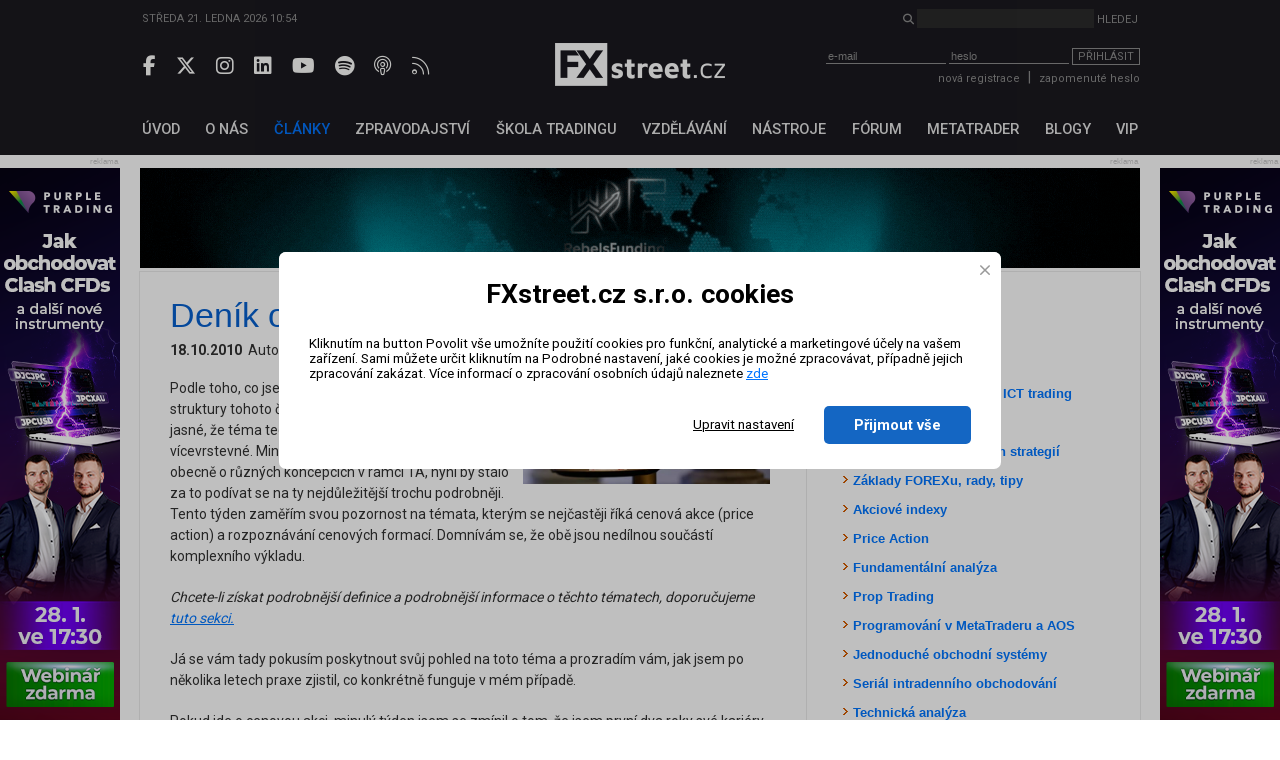

--- FILE ---
content_type: text/html; charset=UTF-8
request_url: https://www.fxstreet.cz/denik-obchodnika-cast-4.html
body_size: 43697
content:
<!DOCTYPE html>
<html xmlns="http://www.w3.org/1999/xhtml" lang="cs">
<head>
    <meta name="title" content="Deník obchodníka: část 4. - Price Action"/>
    <meta name="description" content="Podle toho, co jsem naznačil minulý týden, a ze struktury tohoto článku by vám nyní mělo být vcelku jasné, že téma technické analýzy je poměrně složité a vícevrstevné. Minule jsem povětšinou hovořil jen velmi obecně o různých koncepcích v rámci TA, nyní by stálo za to podívat se na ty nejdůležitější trochu podrobněji. Tento týden zaměřím svou pozornost na témata, kterým se nejčastěji říká cenová akce (price action) a rozpoznávání cenových formací. Domnívám se, že obě jsou nedílnou součástí komplexního výkladu."/>
    <meta name="keywords" content="Ken Veksler, cenová akce, price action, trendy, obchodování, forex"/>
    <meta name="language" content="cs"/>
    <meta http-equiv="content-type" content="text/html; charset=utf-8"/>
    <meta name="robots" content="index,follow"/>
    <meta name="revisit-after" content="7"/>
    <meta name="rating" content="normal"/>
    <title>Deník obchodníka: část 4. - Price Action | FXstreet.cz</title>

    <meta property="og:type" content="website" />
    <meta property="og:title" content="Deník obchodníka: část 4. - Price Action" />
    <meta property="og:description" content="Podle toho, co jsem naznačil minulý týden, a ze struktury tohoto článku by vám nyní mělo být vcelku jasné, že téma technické analýzy je poměrně složité a vícevrstevné. Minule jsem povětšinou hovořil jen velmi obecně o různých koncepcích v rámci TA, nyní by stálo za to podívat se na ty nejdůležitější trochu podrobněji. Tento týden zaměřím svou pozornost na témata, kterým se nejčastěji říká cenová akce (price action) a rozpoznávání cenových formací. Domnívám se, že obě jsou nedílnou součástí komplexního výkladu." />
    <meta property="og:image" content="https://www.fxstreet.cz/img/content/838/xlarge.jpg" />

    <meta name="copyright" content="FXStreet www.fxstreet.cz"/>
    <link rel="alternate" type="application/rss+xml" title="RSS FXstreet.cz" href="/kratke-zpravy.rss"/>

    <link rel="icon" type="image/png" href="favicons/favicon-96x96.png" sizes="96x96" />
    <link rel="icon" type="image/svg+xml" href="favicons/favicon.svg" />
    <link rel="shortcut icon" href="favicon.ico" />
    <link rel="apple-touch-icon" sizes="180x180" href="favicons/apple-touch-icon.png" />
    <link rel="manifest" href="favicons/site.webmanifest" />

    <meta property="og:url" content="https://www.fxstreet.cz/denik-obchodnika-cast-4.html" /> <link rel="canonical" href="https://www.fxstreet.cz/denik-obchodnika-cast-4.html" />
    <link rel='stylesheet' type='text/css' href='/css/web/layout.css?418a78956' media='screen' />
<link rel='stylesheet' type='text/css' href='/css/web/webcontent.css?487aa9' media='screen' />
<link rel='stylesheet' type='text/css' href='/css/web/fx2019.css?54ss65x' media='screen' />
<link rel='stylesheet' type='text/css' href='/corelib/fbox/jquery.fancybox.css' media='screen' />
<link rel='stylesheet' type='text/css' href='/css/web/print.css' media='print' />

    <script type='text/javascript' src='/corelib/jquery-1.9.1.min.js' ></script>
<script type='text/javascript' src='/corelib/jquery-1.9.2-ui.js' ></script>

    <script>
			function getCookie(name) {
				var nameEQ = name + '=';
				var ca = document.cookie.split(';');
				for(var i=0;i < ca.length;i++) {
					var c = ca[i];
					while (c.charAt(0)==' ') c = c.substring(1,c.length);
					if (c.indexOf(nameEQ) == 0) return c.substring(nameEQ.length,c.length);
				}
				return null;
			}
			function setCookie(name,value,days) {
			    var expires = '';
			    if (days) {
			        var date = new Date();
			        date.setTime(date.getTime() + (days*24*60*60*1000));
			        expires = '; expires=' + date.toUTCString();
			    }
			    document.cookie = name + '=' + (value || '')  + expires + '; path=/';
			}
			
			// Definice dataLayer a gtag() - nutne pro dalsi funkcnost
			window.dataLayer = window.dataLayer || [];
			window.gtag = function() {dataLayer.push(arguments);}
		
			let consent = getCookie('gdpr');
			if(consent!=='all' && consent!=='mkt') {
				// Default ad_storage and analytics_storage to 'denied'.
				gtag('consent', 'default', {
					'analytics_storage': 'denied', // souhlas s analytickými cookies
					'ad_storage': 'denied', // souhlas s marketingovými cookies
					'ad_user_data': 'denied', // souhlas s využitím first-party dat
					'ad_personalization': 'denied', // souhlas s personalizací reklamy a remarketingem
					'wait_for_update': 500
				});
			}
		</script>
		<!-- Google Tag Manager -->
<script>(function(w,d,s,l,i){w[l]=w[l]||[];w[l].push({'gtm.start':
new Date().getTime(),event:'gtm.js'});var f=d.getElementsByTagName(s)[0],
j=d.createElement(s),dl=l!='dataLayer'?'&l='+l:'';j.async=true;j.src=
'https://www.googletagmanager.com/gtm.js?id='+i+dl;f.parentNode.insertBefore(j,f);
})(window,document,'script','dataLayer','GTM-N4T75MRK');</script>
<!-- End Google Tag Manager -->
		
    

    <link href="https://fonts.googleapis.com/css?family=Roboto:300,400,500,700&amp;subset=latin-ext" rel="stylesheet">
    <link rel="stylesheet" href="fas/css/all.css" crossorigin="anonymous">
</head>
<body>
    
			<!-- Google Tag Manager (noscript) -->
<noscript><iframe src="https://www.googletagmanager.com/ns.html?id=GTM-N4T75MRK"
height="0" width="0" style="display:none;visibility:hidden"></iframe></noscript>
<!-- End Google Tag Manager (noscript) -->
		
    <div class="web-wrap">
        <header>
            <section class="header-search-wrap">
                <div class="content-wrap">
                    <div>
                        Středa 21. ledna 2026 10:54
                    </div>
                    <div>
                        <i class="fas fa-search"></i> <input type="search" name="search" id="search" class="search-input"> <button type="button" class="unstyled-btn search-btn">Hledej</button>
                    </div>
                </div>
            </section>

            <section class="header-main-wrap">
                <div class="content-wrap">
                    <div class="header-left social-wrap">
                        
	        <a href="https://www.facebook.com/pages/FXstreet/229685630256" target="_blank" rel="noopener noreferrer" title="Facebook FXstreet.cz"><i class="fab fa-facebook-f"></i></a>
	        <a href="https://twitter.com/FXstreetcz" target="_blank" rel="noopener noreferrer" title="Twitter FXstreet.cz"><i class="fab fa-x-twitter"></i></a>
	        <a href="https://www.instagram.com/fxstreet.cz/" target="_blank" rel="noopener noreferrer" title="Instagram FXstreet.cz"><i class="fab fa-instagram"></i></a>
	        <a href="https://www.linkedin.com/company/fxstreetcz" target="_blank" rel="noopener noreferrer" title="Linked-In FXstreet.cz"><i class="fab fa-linkedin"></i></a>
	        <a href="https://www.youtube.com/user/FXstreetCZ" target="_blank" rel="noopener noreferrer" title="YouTube FXstreet.cz"><i class="fab fa-youtube"></i></a>
	        <a href="https://open.spotify.com/show/0lzJKbBrUgX1Eb3QH8hDIr" target="_blank" rel="noopener noreferrer" title="Spotify FXstreet.cz"><i class="fab fa-spotify"></i></a>
	        <a href="https://podcasts.apple.com/cz/podcast/tradingov%C3%BD-podcast-fxstreet-cz/id1703056502?l=cs" target="_blank" rel="noopener noreferrer" title="Apple Podcast FXstreet.cz"><i class="fa-light fa-podcast"></i></a>
	        <a href="/kratke-zpravy.rss" target="_blank" rel="noopener noreferrer" title="RSS FXstreet.cz"><i class="fa-light fa-rss"></i></a>
        
                    </div>

                    <div class="header-middle">
                        <a href="/" class="logo"></a>
                    </div>

                    <div class="header-right">
                        <script type="text/javascript">
/* <![CDATA[ */ 
function validate_LoginForm(e){
	frm=e.parentNode;
	getmethod=0;
	while ((frm.tagName != 'form') && (frm.tagName != 'FORM')){
		frm=frm.parentNode;
		if ((frm.tagName=='body') || (frm.tagName=='BODY')) { getmethod=1; break; }
	}
	fmsg='';
	if(typeof tinyMCE !=null && typeof tinyMCE !='undefined'){
		if(tinyMCE)tinyMCE.triggerSave();
	}
	if (getmethod==1) input=document.getElementById('email'); else input=frm.email;
	if (input) { 
		if (isdefined('rt_email')==false) str=input.value;
		else {
			str=rt_email.getXHTMLBody();
			str = str.replace(/\s*/g, '');
			if(str=='<br>' || str=='<br />') str='';
		}
		fval=checkCorrectEmail(str,'Email', '');
		if (fval!='') fmsg+=fval+'\n';
	}
	if(typeof tinyMCE !=null && typeof tinyMCE !='undefined'){
		if(tinyMCE)tinyMCE.triggerSave();
	}
	if (getmethod==1) input=document.getElementById('password'); else input=frm.password;
	if (input) { 
		if (isdefined('rt_password')==false) str=input.value;
		else {
			str=rt_password.getXHTMLBody();
			str = str.replace(/\s*/g, '');
			if(str=='<br>' || str=='<br />') str='';
		}
		fval=checkEmptyVal(str,'Heslo', '');
	 if (fval!='') fmsg+=fval+'\n';
	}
	if (fmsg!='') {alert(fmsg); return false;} else {return true;}
}
/* ]]> */ 
</script>
<div class="login">
    <form class="loginwindow" method="post" action="/prihlasit-se.html" enctype="application/x-www-form-urlencoded" onkeypress="FORM_DATA_CHANGED=1;" onclick="FORM_DATA_CHANGED=1;">
        <input type="hidden" name="action"  value="" />
        <input type="text" name="email" id="email" class="clsField" placeholder="e-mail" onfocus="select(this)">
        <input type="password" name="password" id="password" class="clsField" placeholder="heslo" onfocus="select(this)" />
        <button class="unstyled-btn btn-border btn_prihlasit" type="submit" name="submit" id="submit" onclick="try {if (this.form) if (this.form.onsubmit) this.form.onsubmit(); if (validate_LoginForm(this)) { if (setAction('login'))return true; else return false;} else return false; } catch(exc) {alert(exc.message); return false;}">Přihlásit</button>

        <div class="corrector"></div>
    </form>
    <div class="info">
        <a href="/registrace.html">nová registrace</a><span class="sep">|</span><a name="password" href="/zapomenute-heslo.html" class="clsAnchor" style="" onclick='event.cancelBubble=true;' >zapomenuté heslo</a>
    </div>
</div>
<script type="text/javascript">
    function replaceTop(obj){
       var newO=document.createElement('input');
       newO.setAttribute('type','password');
       newO.setAttribute('name',obj.getAttribute('name'));
       obj.parentNode.replaceChild(newO,obj);
       newO.focus();
   }
</script>

                    </div>
                </div>
            </section>
        </header>

        <nav>
            <section>
                <div class="content-wrap">
                    <!-- <a href='/objednavka.html' class="basket">&nbsp;</a> -->
<ul class="topmenu">
	<li><a href="/" name="Fxstreet.cz" class="fxstreet-cz " title="Úvod"><span>Úvod</span></a></li><li><a href="/o-nas-informace-o-autorech-portalu-fxstreet-cz.html"  name="o-nas-informace-o-autorech-portalu-fxstreet-cz" class="o-nas-informace-o-autorech-portalu-fxstreet-cz"><span>O nás</span></a></li><li><a href="/clanky.html"  name="clanky" class="clanky active"><span>Články</span></a></li><li><a href="/zpravodajstvi.html"  name="zpravodajstvi" class="zpravodajstvi"><span>Zpravodajství</span></a></li><li><a href="/skola-tradingu.html"  name="skola-tradingu" class="skola-tradingu"><span>Škola tradingu</span></a></li><li><a href="/vzdelavani.html"  name="vzdelavani" class="vzdelavani"><span>Vzdělávání</span></a></li><li><a href="/uzitecne-nastroje.html"  name="uzitecne-nastroje" class="uzitecne-nastroje"><span>Nástroje</span></a></li><li><a href="/diskusni-forum.html"  name="diskusni-forum" class="diskusni-forum"><span>Fórum</span></a></li><li><a href="/metatrader.html"  name="metatrader" class="metatrader"><span>MetaTrader</span></a></li><li><a href="/blogy-uzivatelu.html"  name="blogy-uzivatelu" class="blogy-uzivatelu"><span>Blogy</span></a></li><li><a href="/vip-zona-forex-asistent.html"  name="vip-zona-forex-asistent" class="vip-zona-forex-asistent"><span>VIP</span></a></li>
</ul>
                </div>
            </section>
        </nav>

        <main>
            
            <div class="sky-ad-wrap">
                <div style="position: relative;">
                    <div class="sky-ad-left">
                        <div class="place_12 adsplaceholder">
	<div class="ad_title">reklama<div class='ad_close'><i class='fas fa-times' style='font-size:12pt'></i></div></div>
	
		<div class="ad">
		<!-- //START SHOW REKLAMA -->
			<a href="https://ad.fxstreet.cz/?adid=6990" target="_blank" rel="nofollow"><img src="/img/web/banners/PT-webinar-cz-Clash-FXstreet-120x600-1201.png" alt="Purple webinář Clash CFDs" /></a><br />
		<!-- //END SHOW REKLAMA -->
		</div>
	
</div>
                    </div>

                    <div class="sky-ad-right">
                        <div class="place_23 adsplaceholder">
	<div class="ad_title">reklama<div class='ad_close'><i class='fas fa-times' style='font-size:12pt'></i></div></div>
	
		<div class="ad">
		<!-- //START SHOW REKLAMA -->
			<a href="https://ad.fxstreet.cz/?adid=6991" target="_blank" rel="nofollow"><img src="/img/web/banners/PT-webinar-cz-Clash-FXstreet-120x600-1201.png" alt="Purple webinář Clash CFDs" /></a><br />
		<!-- //END SHOW REKLAMA -->
		</div>
	
</div>
                    </div>
                </div>
            </div>

            <section class="ad-top-wrap">
                <div class="content-wrap">
                    <div class="place_13 adsplaceholder">
	<div class="ad_title">reklama<div class='ad_close'><i class='fas fa-times' style='font-size:12pt'></i></div></div>
	
		<div class="ad">
		<!-- //START SHOW REKLAMA -->
			<a href="https://ad.fxstreet.cz/?adid=6642" target="_blank" rel="nofollow"><img src="/img/web/banners/FXstreet-1000x100-rebels-21202025-1.gif" alt="RebelsFunding NEW 2" /></a><br />
		<!-- //END SHOW REKLAMA -->
		</div>
	
</div><div class="place_27 adsplaceholder">
	<div class="ad_title">reklama<div class='ad_close'><i class='fas fa-times' style='font-size:12pt'></i></div></div>
	
		<div class="ad">
		<!-- //START SHOW REKLAMA -->
			<a href="https://ad.fxstreet.cz/?adid=6646" target="_blank" rel="nofollow"><img src="/img/web/banners/FXstreet-1000x100-rebels-21202025-1.gif" alt="RebelsFunding NEW 2" /></a><br />
		<!-- //END SHOW REKLAMA -->
		</div>
	
</div>
                </div>
            </section>
            

            <section class="main-content-wrap">
                <div class="content-wrap">
                    <div class="left-side-wrap">
                        <div class="pagetitle"><h1 title="Deník obchodníka: část 4. - Price Action">Deník obchodníka: část 4. - Price Action</h1></div>
                        
                        
                        
                        <div style="padding-bottom:10px;font-size:14px;">
                            <strong>18.10.2010</strong>&nbsp;&nbsp;Autor:&nbsp;<strong><a name="user" href="mailto:info@fxstreet.cz" class="clsAnchor" style="" onclick='event.cancelBubble=true;' >Ken Veksler</a></strong>&nbsp;&nbsp;Sekce:&nbsp;<strong><a name="Sekce" href="/ostatni.html" class="clsAnchor" style="" onclick='event.cancelBubble=true;' >Ostatní</a></strong>&nbsp;&nbsp;&nbsp;<strong><a href="javascript:this.print();" class="print">Tisk</a></strong>
                        </div>
                        
                        <p><img border="0px" align="right" src="img/web/forex%20vahy.jpg" alt="" style="margin-left: 10px; width: 247px; height: 102px;" />Podle toho, co jsem naznačil minulý týden, a ze struktury tohoto článku by vám nyní mělo být vcelku jasn&eacute;, že t&eacute;ma technick&eacute; analýzy je poměrně složit&eacute; a vícevrstevn&eacute;. Minule jsem povětšinou hovořil jen velmi obecně o různých koncepcích v rámci TA, nyní by stálo za to podívat se na ty nejdůležitější trochu podrobněji. Tento týden zaměřím svou pozornost na t&eacute;mata, kterým se nejčastěji říká cenová akce (price action) a rozpoznávání cenových formací. Domnívám se, že obě jsou nedílnou součástí komplexního výkladu.</p><p><span style="font-style: italic;">Chcete-li získat podrobnější definice a podrobnější informace o těchto t&eacute;matech, doporučujeme </span><a href="https://www.fxstreet.cz/technicka-analyza.html"><span style="font-style: italic;">tuto sekci.</span><br /></a></p><p> Já se vám tady pokusím poskytnout svůj pohled na toto t&eacute;ma a prozradím vám, jak jsem po několika letech praxe zjistil, co konkr&eacute;tně funguje v&nbsp;m&eacute;m případě.</p><p>Pokud jde o cenovou akci, minulý týden jsem se zmínil o tom, že jsem první dva roky sv&eacute; kari&eacute;ry (14 až 15 hodin denně) seděl jako přilepený u obrazovky a sledoval několik málo měnových párů. Zpočátku, když jsem přesně nevěděl, co dělám, jsem trávil spoustu času zakreslováním trendových linií, o kterých jsem si myslel, že dávají smysl, na týdenních, denních a hodinových grafech a pak jsem velmi pozorně sledoval, co se stane, až se cena přiblíží k&nbsp;úrovním, kter&eacute; byly těmito liniemi v&nbsp;grafech vymezeny. Upřímně řečeno, na sam&eacute;m začátku nic z&nbsp;toho ve většině případů nedávalo valný smysl a jen jsem tím marnil veškerý svůj čas a úsilí, protože cena se k těmto úrovním nejen přiblížila, ale doslova jimi projela jako rozžhavený nůž máslem a zcela vyvrátila všechny m&eacute; hypot&eacute;zy o tom, co by se mělo stát.</p><p>Přesto to však nebyl úplně promarněný čas a úsilí, posloužilo mi to tím, že mi to ukázalo chyby, kter&eacute; jsem dělal, a umožnilo mi to zdokonalit postupy, kter&eacute; na první pohled vypadaly, že by mohly fungovat. Prostě metoda pokus-omyl.</p><p>Ne každý si ovšem může dopřát ten luxus a věnovat takov&eacute;mu úkolu tolik času co já, ale jde o to, že čím d&eacute;le to děláte, tím větší přínos to pro vás bude mít. Z&nbsp;praktick&eacute;ho hlediska to znamená neustále sledovat obrazovku, rozpoznávat a interpretovat určit&eacute; tržní obrazce a chování cen a především chápat důsledky a reakce trhu na ekonomick&eacute; údaje, zprávy a spekulace. Posledním faktorem je precizní provázanost s&nbsp;dalším t&eacute;matem, kterým je fundamentální analýza.</p><p>Smyslem tohoto článku je ovšem vysvětlit, jak se člověk naučí tyto formace rozpoznávat a vyhodnocovat jejich dopad na chování ceny. Nerad to sice říkám, ale stejně jako u mnoha věcí, kter&eacute; souvisejí s obchodováním, žádná jednoznačná rada neexistuje. Nejjednodušším a nejlepším způsobem je studium grafů, ale než se vůbec pokusíte zakreslovat jak&eacute;koli trendov&eacute; linie, formace, atd., jednoduše hledejte věci, kter&eacute; se podle vás v&nbsp;průběhu řekněme dvou let na denním grafu opakují. Tento proces není zcela nepodobný tomu, když hledíte na mraky na obloze a představujete si, že tyto mraky vypadají jako povědom&eacute; předměty, se kterými se setkáváte v&nbsp;každodenním životě. Vím, že to zní naprosto směšně, ale můj šílený příměr má svou logiku. Doporučuji přečíst si nějakou knihu o forexu, kde budou popsány již zaveden&eacute; a velmi dobře rozpoznateln&eacute; cenov&eacute; obrazce a formace, kter&eacute; každý obchodník na trhu obecně zná a kter&eacute; samy o sobě mohou v&eacute;st a často tak&eacute; vedou ke koncepci ,,sebenaplňujícího se proroctví". Pokud se každý dívá na stejnou věc a očekává stejný výsledek, pak tyto události a výsledky vždy (vědomě nebo jinak) nastanou. Ovšem pokud vy jako obchodníci jste schopni rozpoznat alespoň ty nejbanálnější obrazce, ale zároveň dokážete vnímat opakující se chování na trhu (kter&eacute; už tak jednoznačn&eacute; není) a interpretovat ho, pak jste na dobr&eacute; cestě k&nbsp;dobr&eacute;mu pochopení koncepce cenov&eacute; akce a rozpoznávání obrazců cenových formací.</p><p>Prakticky řečeno, ať už se jedná o závěr, k&nbsp;němuž jste dospěli samostatně na základě studia grafu a příslušn&eacute; cenov&eacute; akce, nebo jde o něco, na co vás upozornil někdo jiný, to nejlepší, co můžete udělat, je zjistit, jak to ve skutečnosti dopadne. Jaký byl výsledek, zda se hladina odporu udržela, nebo byla prolomena a okamžitě se vrátila zpátky.</p><p>Pokud prolomena byla, jaký je další cíl, a tak dále, atd. Tot&eacute;ž pochopitelně platí pro hladiny podpory a celkově pro trendy a kanály. To úplně nejlepší cvičení je sledovat, k&nbsp;čemu vedly vaše hypot&eacute;zy, a naučit se chápat, proč jste měli či naopak neměli pravdu, jak&eacute; to mělo důsledky a kter&eacute; faktory mimo jednoduch&eacute; tržní pohyby v&nbsp;t&eacute; době zapůsobily a měly dopad na cenovou akci (např. zprávy, zveřejnění dat atd.) Překvapí vás, jak často se určit&eacute; aspekty cenov&eacute; akce a příslušn&eacute; grafick&eacute; vzorce opakují, a tento konkr&eacute;tní rys chování trhu pak zcela zapadá do teorie sebenaplňujícího se proroctví.</p><p>Budete-li se tomuto cvičení věnovat dostatečně dlouhou dobu a neustále ho opakovat, naučíte se vyvozovat důsledky cenov&eacute; akce a příslušných grafických obrazců, kter&eacute; se vytvářejí v čase.</p><p>Příkladem takov&eacute;ho grafick&eacute;ho obrazce nebo znaku (odvozen&eacute;ho bezprostředně od cenov&eacute; akce) je to, čemu se říká ,,kongesce". Kongescí nazývám doslova shluk sloupců (na sloupcov&eacute;m grafu) nebo svíček (na svíčkov&eacute;m grafu), který vzniká v&nbsp;důsledku neschopnosti prolomit vzniklou hladinu odporu/podpory ať už směrem nahoru či dolů. Dříve nebo později jsou tyto úrovně samozřejmě prolomeny, ale do budoucna fungují jako velmi důležitá nápověda toho, co pravděpodobně udělá cena, když se k&nbsp;nim přiblíží. V&nbsp;tomto případě je nejlepší najet na graf křížovým kurzorem, podívat se na předcházející časov&eacute; období a zjistit, jak se cena (měna) chovala kolem těchto hladin v minulosti, zda ,,kongesce" existovaly již dříve a jak dlouho trvalo, než byly prolomeny atd.</p><p>Jak jsem se již zmiňoval v&nbsp;předchozích dílech, v&nbsp;obchodování neexistují univerzální odpovědi ani such&eacute; směsi, ze kterých můžete rovnou vařit. Nemůžete proto čekat, že si přečtete knihu o grafických obrazcích, zapamatujete si je a jejich domněl&eacute; důsledky a dokážete je hned rozpoznat, zleva, zprava a uprostřed, a díky t&eacute;to schopnosti začnete neomylně vydělávat. Hlavním ponaučením tohoto článku by mělo být pochopení toho, že vy jako jednotliví obchodníci se musíte naučit rozhodovat a vykládat tržní pohyby atd. svým vlastním způsobem a neřídit se jenom formulemi, kter&eacute; vymyslel někdo jiný. Vymýšlejte svoje vlastní metody, ale pamatujte, že budou použiteln&eacute; až tehdy, když se naučíte rozpoznávat a vyhodnocovat implikace cenov&eacute; akce a příslušných grafických obrazců.</p><p>Příští týden se budu více věnovat technickým indikátorům, kter&eacute; používám, a důsledkům signálů, kter&eacute; vytvářejí, dále pak jak toto v&nbsp;kombinaci s&nbsp;různými projevy cenov&eacute; akce mně osobně signalizuje příležitosti ke vstupu a výstupu z&nbsp;jednotlivých obchodů a z trhu. Ukážeme si jednotliv&eacute; grafy a pohledy na m&eacute; grafy.<br /><br /> Ken Veksler<span style="font-weight: bold;"><span style="font-style: italic;"><br /><br /> Bližší informace o Kenu Vekslerovi <a target="_blank" href="https://www.fxstreet.cz/ken-veksler-saxo-bank.html">najdete zde.</a></span></span></p>
                        <div class="corrector"></div>

                        <div class="add"><strong>Klíčová slova: </strong><a name="tag" href="/klicova-slova+technicka-analyza.html" class="taglink" style="" onclick='event.cancelBubble=true;' >Technická analýza</a> <span>|</span> <a name="tag" href="/klicova-slova+fundamentalni-analyza.html" class="taglink" style="" onclick='event.cancelBubble=true;' >Fundamentální analýza</a> <span>|</span> <a name="tag" href="/klicova-slova+price-action.html" class="taglink" style="" onclick='event.cancelBubble=true;' >Price Action</a> <span>|</span> <a name="tag" href="/klicova-slova+spekulace.html" class="taglink" style="" onclick='event.cancelBubble=true;' >Spekulace</a> <span>|</span> <a name="tag" href="/klicova-slova+analyza.html" class="taglink" style="" onclick='event.cancelBubble=true;' >Analýza</a> <span>|</span> <a name="tag" href="/klicova-slova+kongesce.html" class="taglink" style="" onclick='event.cancelBubble=true;' >Kongesce</a> <span>|</span> <a name="tag" href="/klicova-slova+grafy.html" class="taglink" style="" onclick='event.cancelBubble=true;' >Grafy</a> <span>|</span> <a name="tag" href="/klicova-slova+mena.html" class="taglink" style="" onclick='event.cancelBubble=true;' >Měna</a> <span>|</span> <a name="tag" href="/klicova-slova+obchodnik.html" class="taglink" style="" onclick='event.cancelBubble=true;' >Obchodník</a> <span>|</span> <a name="tag" href="/klicova-slova+obchodovani.html" class="taglink" style="" onclick='event.cancelBubble=true;' >Obchodování</a> <span>|</span> <a name="tag" href="/klicova-slova+ken-veksler.html" class="taglink" style="" onclick='event.cancelBubble=true;' >Ken Veksler</a> <span>|</span> <a name="tag" href="/klicova-slova+vysledky.html" class="taglink" style="" onclick='event.cancelBubble=true;' >Výsledky</a> <span>|</span> <a name="tag" href="/klicova-slova+obchodnici.html" class="taglink" style="" onclick='event.cancelBubble=true;' >Obchodníci</a> <span>|</span> <a name="tag" href="/klicova-slova+praxe.html" class="taglink" style="" onclick='event.cancelBubble=true;' >Praxe</a> <span>|</span> <a name="tag" href="/klicova-slova+analyzy.html" class="taglink" style="" onclick='event.cancelBubble=true;' >Analýzy</a> <span>|</span> <a name="tag" href="/klicova-slova+cena.html" class="taglink" style="" onclick='event.cancelBubble=true;' >Cena</a> <span>|</span> <a name="tag" href="/klicova-slova+forexu.html" class="taglink" style="" onclick='event.cancelBubble=true;' >Forexu</a> <span>|</span> <a name="tag" href="/klicova-slova+graf.html" class="taglink" style="" onclick='event.cancelBubble=true;' >Graf</a> <span>|</span> <a name="tag" href="/klicova-slova+zprava.html" class="taglink" style="" onclick='event.cancelBubble=true;' >Zpráva</a> <span>|</span> <a name="tag" href="/klicova-slova+zpravy.html" class="taglink" style="" onclick='event.cancelBubble=true;' >Zprávy</a> <span>|</span> <a name="tag" href="/klicova-slova+ekonomicke-udaje.html" class="taglink" style="" onclick='event.cancelBubble=true;' >Ekonomické údaje</a> <span>|</span> </div>
                        <!-- like-share begin -->
<div id="fb-root"></div>
<script async defer crossorigin="anonymous" src="https://connect.facebook.net/cs_CZ/sdk.js#xfbml=1&version=v9.0" nonce="ooDUwTZD"></script>
	
<div class="add" style="text-align: center;">
	
	<script async src="https://platform.twitter.com/widgets.js" charset="utf-8"></script>
	<script src="https://platform.linkedin.com/in.js" type="text/javascript">lang: en_US</script>
	
	<div class="promotion" style="display: inline-flex; align-items:center;margin:5px 0">
		<strong style="white-space:nowrap;">Sdílení článku:&nbsp;</strong>
		<div class="fb-share-button"
		     data-href="https://www.fxstreet.cz/denik-obchodnika-cast-4.html"
		     data-layout="button_count">
		</div>
		<span>&nbsp;</span>
		<a href="https://twitter.com/share?ref_src=twsrc%5Etfw" class="twitter-share-button" data-url="https://www.fxstreet.cz/denik-obchodnika-cast-4.html" data-show-count="false">Tweet</a>
		<span>&nbsp;</span>
		<script type="IN/Share" data-url="https://www.fxstreet.cz/denik-obchodnika-cast-4.html"></script>
	</div>
</div>

<div class="fb-like" data-href="https://www.fxstreet.cz/denik-obchodnika-cast-4.html" data-width="" data-layout="standard" data-action="like" data-size="small" data-share="false"></div>
<!-- like-share end -->

<p>&nbsp;</p>
                        
                        <h3 class="ctete-vice" style="margin-top: 20px;">Čtěte více</h3><ul><li style="margin: 5px 0;">
				<a href="/cfd-krypto-trading.html"><strong>CFD krypto trading</strong></a>
				<br />S kryptoměnami, tedy spíše se vším, co se nějakým způsobem týká té nejznámější z nich Bitcoinu, jako by se v posledních měsících opět doslova roztrhl pytel. Přestože jsou kryptoměny opět v centru dění a o obchodování s nimi se zajímá stále více lidí, ne všem je jasné, jak s tím začít. Proto jsme připravili dnešní článek, který by měl sloužit jako jakési nezbytné minimum pro úspěšný start.
			</li><li style="margin: 5px 0;">
				<a href="/co-maji-spolecneho-nejziskovejsi-traderi.html"><strong>Co mají společného nejziskovější tradeři?</strong></a>
				<br />Po celém světě každý den obchodují miliony traderů ve snaze využít pohyby finančních trhů ve svůj prospěch. Každý trader má odlišné zkušenosti, schopnosti, obchodní strategie a vůbec celkový přístup k trhu. Na základě toho se pak výrazně liší i výsledky traderů. Je tak zřejmé, že ne všichni tradeři dosahují skutečně dlouhodobě ziskových výsledků. Někteří začínající tradeři občas trefí pár ziskových obchodů, někdy dokonce i sérii ziskových obchodů, nicméně abyste mohli dosahovat dlouhodobě ziskových výsledků, musíte splňovat několik jednoduchých podmínek. V tomto článku se podíváme na to, jaké podmínky to jsou a co primárně spojuje právě ty nejziskovější tradery.
			</li><li style="margin: 5px 0;">
				<a href="/co-ocekavaji-v-roce-2011-banky-brokeri-a-analytici.html"><strong>Co očekávají v roce 2011 banky, brokeři a analytici?</strong></a>
				<br />Na začátku nového roku se na světových forexových a finančních serverech objevilo velké množství nejrůznějších forex komentářů a predikcí na nový rok 2011. Nicméně po přečtení některých těchto komentářů jsem měl pocit, že se analytici pouze snaží zaplnit, co nejvíce stran těžkým ekonomických jazykem. Po přečtení, tak běžný trader nemůže znát směr vyplývající z analýzy nebo dokonce cenový výhled trhu dané společnosti nebo analytika.
			</li><li style="margin: 5px 0;">
				<a href="/co-robomarkets-prinasi-ceskym-a-slovenskym-obchodnikum.html"><strong>Co RoboMarkets přináší českým a slovenským obchodníkům?</strong></a>
				<br />Investiční společnost RoboMarkets oznámila otevření nové pobočky v Praze ke konci března 2018. Tato nová pobočka je strategickým krokem k pokrytí České republiky a Slovenska, jelikož poptávka po vysoce kvalitních investičních službách v těchto dvou zemích narůstá.
			</li><li style="margin: 5px 0;">
				<a href="/dalsi-zlepseni-na-poli-ziskovych-traderu.html"><strong>Další zlepšení na poli ziskových traderů</strong></a>
				<br />Na základě regulací ESMA musí všichni brokeři regulovaní v rámci EU zveřejňovat údaje o tom, kolik procent klientů skončilo v posledních 12-ti měsících u daného brokera ve ztrátě. Jedná se o opatření, jehož hlavním cílem je zvýšit transparentnost a zabránit některým brokerům ve zmatení klienta planými sliby a líbivými hesly, čímž do jisté míry končí slavná éra opíjení rohlíkem.
			</li><li style="margin: 5px 0;">
				<a href="/dane-na-forexu-a-offshore.html"><strong>Daně na forexu a offshore</strong></a>
				<br />Dnešním článkem vám chceme ukázat, jak se daní zisky z obchodování v ČR a jakým způsobem se zakládá stále populárnější offshore společnost. Článek připravil člen FXstreet teamu Stan. Jde o diskusní článek.
			</li><li style="margin: 5px 0;">
				<a href="/dane-z-tradingu-a-investic-jak-danit-zisky-jako-trader-a-investor.html"><strong>Daně z tradingu a investic - jak danit zisky jako trader a investor</strong></a>
				<br />V dnešním tématu se budeme věnovat povinnostem, které přináší každé podnikání, a tím jsou daně. Ze zisku si stát vždy chce část ukrojit. Někdy je dokonce povinnost platit daně, i když je naše obchodování ve ztrátě. Otázkou také může být, jaké jsou rozdíly ve zdanění investičních příjmů v České republice a v zahraničí. O tom všem se dočtete v následujícím textu.
			</li><li style="margin: 5px 0;">
				<a href="/denik-obchodnika-cast-1-skromne-zacatky-.html"><strong>Deník obchodníka: část 1. skromné začátky</strong></a>
				<br />Ken Veksler a jeho pravidelné analýzy se staly u naších čtenářů velmi oblíbení. Ken proto pro náš server FXstreet.cz připravil sérii vzdělávacích článků na téma FX trading.
			</li><li style="margin: 5px 0;">
				<a href="/denik-obchodnika-cast-2-fundamentalni-analyza.html"><strong>Deník obchodníka: část 2. fundamentální analýza</strong></a>
				<br />Minulý týden jsem vám řekl něco málo o tom, jak a proč jsem se dostal k obchodování. Ovšem začít s obchodováním je jedna věc a být úspěšný je něco zcela jiného... Takže se samozřejmě nabízí otázka: Co je k úspěchu zapotřebí?
			</li><li style="margin: 5px 0;">
				<a href="/denik-obchodnika-cast-3-technicka-analyza.html"><strong>Deník obchodníka: Část 3. technická analýza</strong></a>
				<br />Ti z vás, kteří již něco zaslechli o Pandořině skříňce, se mějte na pozoru, protože se ji právě chystám otevřít. Ti z vás, kterým tento pojem nic neříká, se připravte na to, že se po otevření této skříňky budete potýkat s takovou přemírou možností a voleb, s jakou jste se doposud nesetkali a nejspíš už ani nikdy nesetkáte. Téma, na které se chystám, je samozřejmě technická analýza. Držte si klobouky, jízda do světa forex obchodování začíná, a chvílemi bude poněkud drsná...
			</li><li style="margin: 5px 0;">
				<a href="/denik-obchodnika-cast-5-cteni-grafu.html"><strong>Deník obchodníka: část 5. čtení grafů</strong></a>
				<br />Než se (jak jsem slíbil) pustím do podrobnějšího povídání o technických indikátorech, které používám, stálo by možná za to podívat se (graficky) trochu blíže na témata, o kterých jsem se zmiňoval v mém minulém článku, konkrétně na chování ceny, kongesci a rozpoznávání cenových formací. Přikládám denní grafy hlavních měnových párů, které sleduji, a na nich jsem označil několik zajímavých oblastí. Pokud při pohledu na tyto grafy nahlédnete do textu minulého článku, pomůže vám to lépe porozumět tomu, o čem píši.
			</li><li style="margin: 5px 0;">
				<a href="/dostavate-u-vaseho-brokera-ferove-plneni-prikazu.html"><strong>Dostáváte u vašeho brokera férové plnění příkazů?</strong></a>
				<br />V České a Slovenské republice, v Evropě a nakonec po celém světě najdete spoustu brokerů, ke kterým můžete prakticky okamžitě vložit kapitál a začít obchodovat. Každý jednotlivý broker se vyznačuje určitým typem marketingu, kterým se snaží přilákat co nejvíce obchodníků.
			</li><li style="margin: 5px 0;">
				<a href="/dukascopy-recenze-poplatky-a-hodnoceni.html"><strong>Dukascopy: Recenze, poplatky a hodnocení</strong></a>
				<br />Broker Dukascopy je součástí Dukascopy Group, švýcarského bankovního domu založeného v roce 2004. Tento broker nabízí více než 600 obchodních instrumentů, včetně forexu, CFD na komodity, energie, akcie a kryptoměny. Prostřednictvím Dukascopy Bank je také možné investovat do akcií, ETF a dluhopisů. Pro obchodování lze využít platformy MetaTrader (MT4 i MT5) nebo JForex 4, která nabízí širokou škálu funkcí. Kromě obchodních účtů si klienti mohou u Dukascopy zřídit také multiměnový bankovní účet.
			</li><li style="margin: 5px 0;">
				<a href="/exkluzivni-akce-0-komise-a-mezibankovni-spready.html"><strong>Exkluzivní akce: 0 komise a mezibankovní spready!</strong></a>
				<br />Nezmeškejte unikátní příležitost obchodovat na finančních trzích zcela bez poplatků, pouze s ultra-nízkými spready. V Purple Trading jsme pro vás připravili jedinečnou akci, díky které zažijete obchodní podmínky bankovních traderů!
			</li><li style="margin: 5px 0;">
				<a href="/forex-akciove-indexy-komodity-aktualni-vyhled-v-roce-2023.html"><strong>Forex, akciové indexy, komodity – aktuální výhled v roce 2023</strong></a>
				<br />Měnové páry, akcie a (ne)rostné bohatství naší planety. Právě ony v dnešní době představují tři hlavní segmenty, které tvoří základní součást moderního tržního kapitalismu. Tento princip fungování, stejně jako jiné předchozí, má samozřejmě také své světlé i stinné stránky. Ovšem jak nám historie ukázala, tak se bezpochyby prozatím jedná o jeden z nejdokonalejších směnných systémů, které lidstvo mohlo až doposud poznat.
			</li><li style="margin: 5px 0;">
				<a href="/forex-souteze-versus-live-trading.html"><strong>Forex soutěže versus live trading</strong></a>
				<br />Dnešní článek by jsme chtěli pojmout z obecného hlediska, jelikož každý týden dostáváme na email dotazy a odkazy na různé soutěže v tradingu v zahraničí. Jistě je zajímavé tyto soutěže sledovat a možná ještě zajímavější může být aktivně se jich účastnit. Je samozřejmě dobře, že existují tyto různé soutěže. Důvody si popíšeme níže v článku. Jaký je ale rozdíl mezi live tradingem a soutěží? A jak je možné dosahovat tak velké zhodnocení mezi jejími účastníky a je to reálné? A jestli existuje rozdíl, co užitečného si mohu odnést z takové soutěže?
			</li><li style="margin: 5px 0;">
				<a href="/forex-zpravodajstvi--spustena-nova-funkce-webu.html"><strong>Forex zpravodajství - spuštěna nová funkce webu</strong></a>
				<br />Rozhodli jsme se rozšířit server FXstreet.cz o sekci Online FX zpravodajství. Chceme tak nabídnout FX traderům další širokou škálu užitečných informací, analýz a výhledů.
			</li><li style="margin: 5px 0;">
				<a href="/fxstreetcz-prinasi-dalsi-novinku-osvojovani-obchodniho-softwaru.html"><strong>FXstreet.cz přináší další novinku: osvojování obchodního softwaru</strong></a>
				<br />FX Street pokračuje ve své tradiční strategii rozšiřovat kvalitní služby a hledat pro své klienty další nové možnosti, jak obchodování na Forexu naučit, zefektivnit a zjednodušit.
			</li><li style="margin: 5px 0;">
				<a href="/fxstreetcz-prinasi-novou-knihu-v-cestine-svetovy-bestseller.html"><strong>FXstreet.cz přináší novou knihu v češtině! Světový bestseller!</strong></a>
				<br />Server FXstreet.cz vám přináší světový bestseller v češtině - Crash Proof: jak vydělat v době recese. Tato publikace se sice netýká čistě obchodování Forexu, ale protože se jedná o jednu z nejlepších knih o investování a financích, které v poslední době vyšly, rozhodli jsme se ji předat všem traderům i u nás.
			</li><li style="margin: 5px 0;">
				<a href="/fxstreetcz-vam-preje-klidne-vanoce-a-inspirativni-rok-2026.html"><strong>🎄 FXstreet.cz vám přeje klidné Vánoce a inspirativní rok 2026 ⭐</strong></a>
				<br />Vážení obchodníci, čtenáři a přátelé FXstreet.cz, když se ohlédneme za uplynulým rokem, vidíme za sebou nejen stovky analýz, článků a videí, ale hlavně tisíce z vás, kteří se rozhodli posouvat své obchodování dál. Každý z vás má svůj vlastní příběh, vlastní cestu, vlastní tempo — a my si nesmírně vážíme toho, že jsme mohli být její součástí.
			</li></ul>
                        <div class="article_forum">
	<div>
		<p style="border-bottom:1px solid #ebebeb;">&nbsp;</p>
		<br />
		<h2 title="Diskuse ke článku">Diskuse ke článku</h2>
		</div></div>
			<table class="form" width="100%" style="border-top:1px solid #EAEAEA;">
				<tr>
					<td><strong>Diskuse je přístupná pouze pro registrované uživatele.</strong></td>
				</tr>
				<tr>
					<td>
						<a class="clsAnchor" onclick="event.cancelBubble=true;" style="" href="/prihlasit-se.html" name="password">Přihlásit se</a>
						<span class="sep"> | </span>
						<a href="/registrace.html">Nová registrace</a>
					</td>
				</tr>
			</table>
			

                    </div>

                    
                    <aside class="right-side-wrap">
                        <div><h3 title="Články">Články</h3><div><ul class="submenu"><li class=""><a href="/svetove-meny.html">Světové měny</a></li><li class=""><a href="/smart-money-koncept-a-ict-trading.html">Smart Money koncept a ICT trading</a></li><li class=""><a href="/forex.html">Forex</a></li><li class=""><a href="/8-nejlepsich-obchodnich-strategii.html">8 nejlepších obchodních strategií</a></li><li class=""><a href="/zaklady-forexu-rady-tipy.html">Základy FOREXu, rady, tipy</a></li><li class=""><a href="/akciove-indexy.html">Akciové indexy</a></li><li class=""><a href="/price-action.html">Price Action</a></li><li class=""><a href="/fundamentalni-analyza.html">Fundamentální analýza</a></li><li class=""><a href="/prop-trading.html">Prop Trading</a></li><li class=""><a href="/video-serial-mt4-a-aos.html">Programování v MetaTraderu a AOS</a></li><li class=""><a href="/jednoduche-obchodni-systemy.html">Jednoduché obchodní systémy</a></li><li class=""><a href="/serial-intradenniho-obchodovani.html">Seriál intradenního obchodování</a></li><li class=""><a href="/technicka-analyza.html">Technická analýza</a></li><li class=""><a href="/obchodni-system-na-forex.html">Obchodní systémy na FOREX</a></li><li class=""><a href="/psychologie.html">Psychologie a money-management</a></li><li class=""><a href="/rozhovory.html">Rozhovory</a></li><li class=""><a href="/komodity.html">Komodity</a></li><li class=""><a href="/akcie.html">Akcie</a></li><li class=""><a href="/investovani-a-obchodovani-etf.html">Investování a obchodování ETF</a></li><li class=""><a href="/investovani-do-reit.html">Investování do REIT</a></li><li class=""><a href="/ostatni.html">Ostatní</a></li></ul></div></div><div class="place_4 adsplaceholder">
	<div class="ad_title">reklama<div class='ad_close'><i class='fas fa-times' style='font-size:12pt'></i></div></div>
	
		<div class="ad">
		<!-- //START SHOW REKLAMA -->
			<a href="https://ad.fxstreet.cz/?adid=6760" target="_blank" rel="nofollow"><img src="/img/web/banners/PT-ebook-trading-patterns-2-FXstreet-300x300-2511.gif" alt="Purple trading patterns" /></a><br />
		<!-- //END SHOW REKLAMA -->
		</div>
	
</div><div><h3 class="kurzy" title="Kurzy obchodování"><span>Kurzy obchodování</span></h3><div class="seminary_list">
		<div class="date_ico">
			<div class="month">On-line</div>
			<div class="day"><div style="font-size: 8px;line-height: 25px;">záznam</div></div>
		</div>
		<div class="info">
			<h3 title="Ziskové obchodování na finančních trzích pomocí ROBOTŮ (Záznam semináře)"><a href="/odborne-kurzy+ziskove-obchodovani-na-financnich-trzich-pomoci-robotu-zaznam-seminare.html">Ziskové obchodování na finančních trzích pomocí ROBOTŮ (Záznam semináře)</a></h3>
			<div><p>Představujeme vám exkluzivní seminář se zástupci profesionálního vývojářsk&eacute;ho týmu a týmu full-time traderů obchodující pomocí automatických obchodních syst&eacute;mů (AOS) ve společnosti FXstreet.cz. Hlavní náplní semináře je profesionální využití, optimalizace a zároveň ziskov&eacute; obchodování pomocí automatických obchodních syst&eacute;mů pro obchodní platformu MetaTrader včetně praktických ukázek. Naučíte se mimo jin&eacute; správně ověřovat (backtestovat) ziskovost AOS a následně AOS reálně využívat v praxi k dosažení ziskových výsledků. Ukážeme vám, jak sestavit kompletní strukturu a logiku obchodního syst&eacute;mu pro převod do plně automatick&eacute; podoby ve struktuře AOS. Představíme vám tak&eacute; naše vnímání, obchodní přístupy a strategie pomocí AOS. </p><p>&nbsp;</p></div>
		</div>
		<div class="corrector"></div>
	</div>

	<div class="seminary_list">
		<div class="date_ico">
			<div class="month">On-line</div>
			<div class="day"><div style="font-size: 8px;line-height: 25px;">záznam</div></div>
		</div>
		<div class="info">
			<h3 title="Nový seminář: Psychologie tradingu a profesionální Money-Management (Záznam semináře)"><a href="/odborne-kurzy+novy-seminar-psychologie-a-money-management-zaznam-seminare.html">Nový seminář: Psychologie tradingu a profesionální Money-Management (Záznam semináře)</a></h3>
			<div><p>Zcela nový seminář z dílny FXstreet.cz a tentokrát se zaměřením na psychologii obchodování a money-management. A právě toto t&eacute;ma je naprosto nejdůležitější a současně bohužel nejvíce podceňovan&eacute; a opomíjen&eacute; t&eacute;ma většiny obchodníků. Tento seminář tak doplňuje naše ostatní kurzy, kter&eacute; se zaměřují spíše na technickou stránku tradingu. Úspěch tradera záleží hlavně na jeho psychice a přístupu k obchodování. Přijďte se naučit ty nejsilnější nástroje, tipy a rady, kter&eacute; vám k úspěchu pomohou. Tento unikátní seminář zcela jistě změní váš přístup k tradingu a tím tak&eacute; vaše celkov&eacute; výsledky. <br /></p></div>
		</div>
		<div class="corrector"></div>
	</div>

	<div class="seminary_list">
		<div class="date_ico">
			<div class="month">On-line</div>
			<div class="day"><div style="font-size: 8px;line-height: 25px;">záznam</div></div>
		</div>
		<div class="info">
			<h3 title="Ziskové obchodování akcií - praktický seminář (Záznam semináře)"><a href="/odborne-kurzy+ziskove-obchodovani-akcii-prakticky-seminar-zaznam-seminare.html">Ziskové obchodování akcií - praktický seminář (Záznam semináře)</a></h3>
			<div><p class="MsoPlainText">Seminář „Ziskov&eacute; obchodování akcií – praktický seminář“ je určen pro každ&eacute;ho, kdo má zájem začít si aktivně budovat sv&eacute; vlastní, a hlavně profitabilní akciov&eacute; portfolio a naučit se ziskově obchodovat akcie a akciov&eacute; indexy. Svět investic je dynamický a rychle se mění. Klíčem k úspěchu je vytvořit si siln&eacute; a stabilní portfolio, kter&eacute; dlouhodobě obstojí v jak&eacute;koliv situaci. Seminář je určen pro všechny začátečníky ale i pro mírně až středně pokročil&eacute; obchodníky a investory. <br /></p><p>&nbsp;</p></div>
		</div>
		<div class="corrector"></div>
	</div>

	<div class="seminary_list">
		<div class="date_ico">
			<div class="month">On-line</div>
			<div class="day"><div style="font-size: 8px;line-height: 25px;">záznam</div></div>
		</div>
		<div class="info">
			<h3 title="Praktický workshop technické analýzy + profi obchodní systémy (Záznam semináře)"><a href="/odborne-kurzy+prakticky-workshop-technicke-analyzy-profi-obchodni-systemy-zaznam-seminare.html">Praktický workshop technické analýzy + profi obchodní systémy (Záznam semináře)</a></h3>
			<div><p class="MsoNormal">FXstreet.cz představuje <span style="font-weight: bold; color: rgb(255, 0, 0);">unikátní seminář</span><span style="color: rgb(255, 0, 0);"></span> s hostem - Patrikem Urbanem, který působil jako profesionální trader na Wall Streetu a který osobně přiletí do Prahy. Praktick&eacute; použití technick&eacute; analýzy, Price Action a obchodní syst&eacute;my ziskových traderů. Kromě Patrika Urbana na semináři jako host vystoupí tak&eacute; full-time trader Jakub Hodan.<br /></p></div>
		</div>
		<div class="corrector"></div>
	</div>

	<div class="seminary_list">
		<div class="date_ico">
			<div class="month">On-line</div>
			<div class="day"><div style="font-size: 8px;line-height: 25px;">záznam</div></div>
		</div>
		<div class="info">
			<h3 title="Profesionálem na forexu - kurz pro pokročilé tradery (Záznam semináře)"><a href="/odborne-kurzy+profesionalem-na-forexu--kurz-pro-pokrocile-tradery-zaznam.html">Profesionálem na forexu - kurz pro pokročilé tradery (Záznam semináře)</a></h3>
			<div><p>Seminář <span style="font-style: italic;">Profesionálem na forexu</span> je určený pro absolventy kurzu <span style="font-style: italic;">Juniorská škola tradingu</span> a pro pokročil&eacute; forexov&eacute; tradery. Naučíme vás naše ziskov&eacute; intradenní a swingov&eacute; obchodní strategie a posuneme vás k vyšším ziskům. Jedná se o jeden z nejl&eacute;pe hodnocených seminářů FXstreet.cz a věnujeme se na něm hlavně korelačním strategiím a intermarket analýze. <span style="color: rgb(255, 0, 0);">Sleva: Absolventi semináře <span style="font-style: italic;">Juniorská škola tradingu</span> mají tento seminář za 5 200,-Kč.</span><br /></p><div><span style="color: rgb(255, 0, 0);"><br /></span></div></div>
		</div>
		<div class="corrector"></div>
	</div>

	<div class="seminary_list">
		<div class="date_ico">
			<div class="month">On-line</div>
			<div class="day"><div style="font-size: 8px;line-height: 25px;">záznam</div></div>
		</div>
		<div class="info">
			<h3 title="Exkluzivní VIP seminář: Obchodujte jako bankovní trader! (Záznam semináře)"><a href="/odborne-kurzy+exkluzivni-vip-seminar-obchodujte-jako-bankovni-trader-zaznam.html">Exkluzivní VIP seminář: Obchodujte jako bankovní trader! (Záznam semináře)</a></h3>
			<div><p>Představujeme vám <span style="font-weight: bold; color: rgb(255, 0, 0);">exkluzivní seminář</span>, který účastníky semináře posouvá mezi tradingovou elitu. V průběhu semináře se dozvíte veřejně nedostupn&eacute; informace o tom, jak ve skutečnosti funguje forex, pravdu o retailových brokerech a další veřejně nedostupn&eacute; informace z obchodování bank a tradingu na institucionální úrovni. </p></div>
		</div>
		<div class="corrector"></div>
	</div>

	<div class="seminary_list">
		<div class="date_ico">
			<div class="month">On-line</div>
			<div class="day"><div style="font-size: 8px;line-height: 25px;">záznam</div></div>
		</div>
		<div class="info">
			<h3 title="Juniorská škola tradingu - Forex I-II (Záznam semináře)"><a href="/odborne-kurzy+juniorska-skola-tradingu--forex-i-ii-zaznam.html">Juniorská škola tradingu - Forex I-II (Záznam semináře)</a></h3>
			<div><p>Seminář "<span style="font-style: italic;">Juniorská škola tradingu - Forex I-II</span>" je určen pro začínající investory a obchodníky. Pokud chcete vyzkoušet něco nov&eacute;ho, vymanit se z davu a být úspěšný v obchodování na finančních trzích, tak je tento kurz určen právě vám. I když je seminář zaměřen na forexový trh (obchodování s měnami), tak je vhodný rovněž pro všechny začínající obchodníky na finančních trzích a vešker&eacute; informace z tohoto semináře lze úspěšně používat tak&eacute; pro komodity, akcie, akciov&eacute; indexy či kryptoměny.<br /><br /></p></div>
		</div>
		<div class="corrector"></div>
	</div></div><div><h3 class="literatura" title="Literatura"><span>Literatura</span></h3><div class="books_list">
		<img src="/img/products/52/tiny.jpg" alt="titulka_smallsize.jpg" />
		<div class="info">
			<h3 title="Novinka! Kniha &quot;Jak se stát forexovým obchodníkem&quot; Ondřeje Hartmana vychází ve druhém a výrazně rozšířeném vydání!"><a href="/odborna-literatura+jak-se-stat-forexovym-obchodnikem-druhe-rozsirene-vydani-ondrej-hartman.html">Novinka! Kniha "Jak se stát forexovým obchodníkem" Ondřeje Hartmana vychází ve druhém a výrazně rozšířeném vydání!</a></h3>
			<div><p> Kniha vychází již ve druh&eacute;m, ale tentokrát výrazně upraven&eacute;m a rozšířen&eacute;m vydání. Kniha je koncipována tak, aby byla užitečným průvodcem jak začínajícím obchodníkům bez zkušeností, tak i těm, kdo na forexu již obchodují a potřebují si prohloubit sv&eacute; znalosti. <br /></p></div>
		</div>
		<div class="corrector"></div>
	</div>

	<div class="books_list">
		<img src="/img/products/48/tiny.jpg" alt="Day_Trading_obalka_78x110.jpg" />
		<div class="info">
			<h3 title="Kniha &quot;FOREX – Ziskové intradenní a swingové obchodní strategie&quot; od Kathy Lien vychází v češtině!"><a href="/odborna-literatura+forex--ziskove-intradenni-a-swingove-obchodni-strategie-kathy-lien.html">Kniha "FOREX – Ziskové intradenní a swingové obchodní strategie" od Kathy Lien vychází v češtině!</a></h3>
			<div><p>Je nám velikou ctí, že můžeme obohatit český a slovenský forexový trh světově uznávanou knihou číslo 1 pro každ&eacute;ho, kdo chce do hloubky pochopit fungování největšího světov&eacute;ho finančního trhu. </p></div>
		</div>
		<div class="corrector"></div>
	</div>

	<div class="books_list">
		<img src="/img/products/63/tiny.jpg" alt="C:\fakepath\kathy-lien-08112017.jpg" />
		<div class="info">
			<h3 title="Světový bestseller o tradingu v češtině! Úspěšní obchodníci: Jak běžní lidé porážejí Wall Street v jeho vlastní hře"><a href="/odborna-literatura+uspesni-obchodnici-jak-bezni-lide-porazeji-wall-street-v-jeho-vlastni-hre.html">Světový bestseller o tradingu v češtině! Úspěšní obchodníci: Jak běžní lidé porážejí Wall Street v jeho vlastní hře</a></h3>
			<div><p>Jedna z nejprodávanějších knih od Kathy Lien právě vychází v česk&eacute;m překladu! Obsahuje s&eacute;rii rozhovorů Kathy Lien s nejúspěšnějšími tradery. Tato kniha se stala inspirací pro tisíce čtenářů po cel&eacute;m světě. Setkáte se v ní s příběhy obyčejných lidí, kteří dokázali zbohatnout díky systematick&eacute;mu dodržování konkr&eacute;tních pravidel v tradingu. Bez ohledu na jejich povolání jsou dnes úspěšnými obchodníky a investory. V t&eacute;to knize vám budou představeny jejich obchodní přístupy a strategie, kter&eacute; vám pomohou pochopit, jak lze pomocí vlastní píle dosáhnout úspěchu ve zdánlivě složit&eacute;m světě tradingu.</p></div>
		</div>
		<div class="corrector"></div>
	</div></div>
                    </aside>
                    
                </div>
            </section>

            <section class="seo-block-wrap">
                <div class="content-wrap">
                    <div id="spam_wall"><style>
	.spam_wall{
		margin: 10px 0;
	}

	.foot_list-title {
		font-size: 13px;
		font-weight: bold;
		text-align: left;
		margin: 10px 0 5px 0;
	}

	.foot_list {
		font-size: 10px;
		margin-bottom: 10px;
		line-height: 1.4em;
	}

	.foot_list-col {
		width: 32%;
		float: left;
		text-align: left;
		margin-right: 10px;
		margin-bottom: 10px;
	}

	.foot_list-col.small {
		width: 24%;
		height: auto;
	}

	.foot_list-col .split_col{
		float: left;
		width: 50%;
	}

	.foot_list-col a {
		outline: none;
		font-weight: bold;
		text-overflow: ellipsis;
		overflow: hidden;
		white-space: nowrap;
		display: inline-block;
		max-width: 100%;
	}

	.foot_list-desc {
		max-height: 70px;
		overflow: hidden;
	}

	.clear{
		clear: both;
	}
</style>

<div class="foot_list-title">Forex - doporučené články:</div>
<br>
<div class="foot_list">
	<div class='foot_list-col small'><a href='/co-je-forex.html' title='Základní informace o finančním trhu FOREX. Forex je obchodování s cizími měnami (forex trading) a je zároveň největším a také nejlikvidnějším finančním trhem na světě.' >Co je FOREX?</a><div class='foot_list-desc'>Základní informace o finančním trhu FOREX. Forex je obchodování s cizími měnami (forex trading) a je zároveň největším a také nejlikvidnějším finančním trhem na světě.</div></div><div class='foot_list-col small'><a href='/forex-pro-zacatecniky.html' title='Forex je celosvětová burzovní síť, v jejímž rámci se obchoduje se všemi světovými měnami, včetně české koruny. Na forexu obchodují banky, fondy, pojišťovny, brokeři a podobné instituce, ale také jednotlivci, je otevřený všem.' >Forex pro začátečníky</a><div class='foot_list-desc'>Forex je celosvětová burzovní síť, v jejímž rámci se obchoduje se všemi světovými měnami, včetně české koruny. Na forexu obchodují banky, fondy, pojišťovny, brokeři a podobné instituce, ale také jednotlivci, je otevřený všem.</div></div><div class='foot_list-col small'><a href='/1cast-co-to-vlastne-forex-je.html' title='FOREX = International Interbank FOReign EXchange. Mezinárodní devizový trh - jednoduše obchodování s cizími měnami - obchodování se směnnými kurzy.' >1. část - Co to vlastně forex je? </a><div class='foot_list-desc'>FOREX = International Interbank FOReign EXchange. Mezinárodní devizový trh - jednoduše obchodování s cizími měnami - obchodování se směnnými kurzy.</div></div><div class='foot_list-col small'><a href='/vip-zona-forex-asistent.html' title='Nabízíme vám jedinečnou příležitost stát se součástí týmu elitních obchodníků FXstreet.cz. Ve spolupráci s předními úspěšnými obchodníky jsme pro vás připravili unikátní VIP skupinu (speciální uzavřená sekce na webu), až doposud využívanou pouze několika profesionálními tradery, a k tomu i exkluzivní VIP indikátory, doposud úspěšně používané pouze k soukromým účelům. Nyní se vám otevírá možnost stát se součástí této VIP skupiny, díky které získáte jedinečné know-how pro obchodování na forexu, výjimečné VIP indikátory, a tím také náskok před drtivou většinou ostatních účastníků trhu.' >VIP zóna - Forex Asistent</a><div class='foot_list-desc'>Nabízíme vám jedinečnou příležitost stát se součástí týmu elitních obchodníků FXstreet.cz. Ve spolupráci s předními úspěšnými obchodníky jsme pro vás připravili unikátní VIP skupinu (speciální uzavřená sekce na webu), až doposud využívanou pouze několika profesionálními tradery, a k tomu i exkluzivní VIP indikátory, doposud úspěšně používané pouze k soukromým účelům. Nyní se vám otevírá možnost stát se součástí této VIP skupiny, díky které získáte jedinečné know-how pro obchodování na forexu, výjimečné VIP indikátory, a tím také náskok před drtivou většinou ostatních účastníků trhu.</div></div><div class='clear'></div><div class='foot_list-col small'><a href='/forex-brokeri--jak-spravne-vybrat.html' title='V podstatě každého, kdo by chtěl obchodovat forex, čeká jednou rozhodování o tom, s jakým brokerem (přeloženo jako makléř/broker nebo zprostředkovatel) by chtěl mít co do činění a svěřil mu své finance určené k obchodování. Velmi rád bych vám přiblížil problematiku výběru brokera, rozdíl mezi jednotlivými typy brokerů a v neposlední řadě uvedu několik příkladů nejznámějších z nich.' >Forex brokeři - jak správně vybrat</a><div class='foot_list-desc'>V podstatě každého, kdo by chtěl obchodovat forex, čeká jednou rozhodování o tom, s jakým brokerem (přeloženo jako makléř/broker nebo zprostředkovatel) by chtěl mít co do činění a svěřil mu své finance určené k obchodování. Velmi rád bych vám přiblížil problematiku výběru brokera, rozdíl mezi jednotlivými typy brokerů a v neposlední řadě uvedu několik příkladů nejznámějších z nich.</div></div><div class='foot_list-col small'><a href='/forex-robot-aos-automaticky-obchodni-system.html' title='Snem některých obchodníků je obchodovat bez nutnosti jakéhokoliv zásahu do obchodu. Je to pouhá fikce nebo reálná záležitost? Kolik z nás věří, že &quot;roboti&quot; mohou profitabilně obchodovat? Na jakých principech fungují?' >Forex robot (AOS): Automatický obchodní systém</a><div class='foot_list-desc'>Snem některých obchodníků je obchodovat bez nutnosti jakéhokoliv zásahu do obchodu. Je to pouhá fikce nebo reálná záležitost? Kolik z nás věří, že &quot;roboti&quot; mohou profitabilně obchodovat? Na jakých principech fungují?</div></div><div class='foot_list-col small'><a href='/forex-volatilita.html' title='Forex volatilita, co je volatilita? Velmi užitečným nástrojem je ukazatel volatility na forexu. Grafy v této sekci ukazují volatilitu vybraného měnových párů v průběhu aktuální obchodní seance.' >Forex volatilita</a><div class='foot_list-desc'>Forex volatilita, co je volatilita? Velmi užitečným nástrojem je ukazatel volatility na forexu. Grafy v této sekci ukazují volatilitu vybraného měnových párů v průběhu aktuální obchodní seance.</div></div><div class='foot_list-col small'><a href='/forex-zustava-nejvetsim-trhem-na-svete.html' title='V dnešním článku se podíváme na nejnovější statistiky globálního obchodování na forexu. Banka pro mezinárodní vyrovnání plateb (BIS) totiž před pár týdny zveřejnila svůj pravidelný tříletý přehled, ve kterém detailně analyzuje vývoj na měnovém trhu. BIS je označována jako &quot;centrální banka centrálních bank&quot;. Je nejstarší mezinárodní finanční organizací a hraje klíčovou roli při spolupráci centrálních bank a dalších institucí z finančního sektoru. Dnešní vzdělávací článek sice nebude zcela zaměřen na praktické informace z pohledu běžného tradera, ale i přesto přinese zajímavé a důležité poznatky.' >Forex zůstává největším trhem na světě</a><div class='foot_list-desc'>V dnešním článku se podíváme na nejnovější statistiky globálního obchodování na forexu. Banka pro mezinárodní vyrovnání plateb (BIS) totiž před pár týdny zveřejnila svůj pravidelný tříletý přehled, ve kterém detailně analyzuje vývoj na měnovém trhu. BIS je označována jako &quot;centrální banka centrálních bank&quot;. Je nejstarší mezinárodní finanční organizací a hraje klíčovou roli při spolupráci centrálních bank a dalších institucí z finančního sektoru. Dnešní vzdělávací článek sice nebude zcela zaměřen na praktické informace z pohledu běžného tradera, ale i přesto přinese zajímavé a důležité poznatky.</div></div><div class='clear'></div>
	<div class="clear"></div>
</div>

<hr>

<div class="foot_list-title">Nejnovější články:</div>
<br>
<div class="foot_list">
	<div class="foot_list-col">
		<strong>Vzdělávací články</strong>
		<br>
		<a href='/je-temer-bezcenny-a-za-nic-ho-nevymenite-laosky-kip-v-zemi-vystridal-tygri-jazyk.html' title='Laoský kip už přerývaně existuje zhruba 80 let, přesto patří mezi nejslabší měny světa. Původně vznikl jako měna země, která se snaží vymanit ze spárů kolonistů, dnes však kip dozorují laoští komunisté. Na příběh kipu se podíváme v dalším díle cyklu CASH HISTORY.' >Je téměř bezcenný a za nic ho nevyměníte. Laoský kip v zemi vystřídal „tygří jazyk“</a><br><a href='/parove-obchodovani-definice-strategie-a-priklad-tradingu.html' title='Pairs trading (párové obchodování, kterému se říká občas i statistická arbitráž) je oblíbená strategie, která spočívá ve spárování dlouhé a krátké pozice na dvou vysoce korelovaných aktivech. Níže se dozvíte více o tom, jak pairs trading funguje a jaká rizika s sebou nese.' >Párové obchodování: Definice, strategie a příklad tradingu</a><br><a href='/jak-moc-se-vyplati-hedging-41-dil.html' title='V minulé kapitole jsme si rozebrali to, jak sestavit svůj trading plán. Řekli jsme si, co je potřeba do něj zahrnout a jak si ho rozdělit do různých oblastí. Celkově bylo potřeba mít vše sepsáno do detailu, aby v něm nebyla žádná bezvýchodná situace. Naopak v dnešní kapitole se podíváme na to, jak moc se vyplatí zajišťovat neboli hedgovat pozice v rámci obchodování konceptů likvidity. První si řekneme, co je to vůbec to zajišťování a následně se přesuneme k příkladům, kdy většinou k zajištění dojde a na jakých technických úrovních. Pojďme si tedy první říct, co je to zajištění neboli hedging?' >Jak moc se vyplatí hedging? (41. díl)</a><br><a href='/predikce-financnich-trhu-2026-akcie-komodity-kryptomeny.html' title='V roce 2026 Donald Trump vymění šéfa americké centrální banky (Fed) a bude tlačit na snížení úrokových sazeb. Rýsuje se nám také možná změna režimu ve Venezuele a Íránu, což by mohlo způsobit zaplavení již tak přesyceného trhu s ropou. Investory bude nepochybně zajímat i čím dál palčivější téma nekontrolovaně rostoucího zadlužení vlád, které může způsobit panické výprodeje dluhopisů.' >Predikce finančních trhů 2026 – Akcie, komodity, kryptoměny</a><br><a href='/nemecke-akciove-indexy-dax-proc-silna-ekonomika-neznamena-silny-akciovy-trh-12-dil.html' title='Německo je ekonomickou velmocí Evropy, přesto jeho akciový trh nepatří mezi největší na světě. Zatímco německé firmy hrají klíčovou roli v globálním průmyslu a jsou úzce provázány i s českou ekonomikou, německý kapitálový trh zůstává relativně úzký a koncentrovaný. Právě tento rozpor činí z německých akciových indexů specifické a investičně zajímavé téma.' >Německé akciové indexy DAX: Proč silná ekonomika neznamená silný akciový trh (12. díl)</a><br><a href='/jak-na-vyber-idealni-prop-trading-firmy.html' title='V minulé kapitole jsme si rozebrali to, zda má smysl mít jinou strategii na challenge a na live účtu u prop firmy. Vymezili jsme si rozdíly mezi evaluačními a live účty, porovnali jsme si vybrané body a řekli jsme si, zda je vhodné mít dvě rozdílné strategie na challenge a na live. V dnešní kapitole se podíváme na jiné téma, které, pokud hodláte vstoupit do moderního retailového prop tradingu, vás určitě nemine. A to je výběr ideální prop firmy. Většina lidí si řekne, že je to velmi jednoduchá záležitost ale to až do doby, než začnete procházet jejich podmínky a vše si propočítávat, aby vám nějaké jejich „skryté pravidlo“ nenarušilo chod a tím ziskovost vaší strategie. V dnešní kapitole se podíváme na oblasti, které je potřeba vzít v úvahu a s tím, jak si vybrat ideální prop firmu.' >Jak na výběr ideální prop trading firmy?</a><br><a href='/novorocni-tradingova-inspirace-3-nejuspesnejsi-obchody-traderu-fintokei.html' title='Hledáte s příchodem nového roku tradingovou inspiraci? V tomto článku vám ukážeme tři reálné obchody, které jasně dokazují, jakých výkonů lze dosáhnout na milionových účtech v rámci prop tradingu s Fintokei.' >Novoroční tradingová inspirace - 3 nejúspěšnější obchody traderů Fintokei</a><br><a href='/nejdulezitejsi-udalosti-na-co-se-pripravit-v-roce-2026.html' title='V tomto článku se společně podíváme na výběr hlavních dosud známých ekonomických očekávaných událostí ve světě v roce 2026, abyste si je mohli vyznačit ve svém investičním kalendáři.' >Nejdůležitější události: Na co se připravit v roce 2026?</a><br><a href='/forex-2026-ktere-meny-budou-sbirat-zisky.html' title='Hlavní měnové páry zůstávají s nástupem nového roku ve vyčkávacím módu. Boční trend drží EUR/USD u 1,17, GBP/USD kolem 1,34 i USD/JPY v blízkosti 156. Makroekonomické ukazatele jsou relativně stabilní, geopolitické otřesy mají na nejvíce obchodované páry na forexu omezený vliv a centrální banky zůstávají předvídatelné. To se ale v následujících 12 měsících změní.' >Forex 2026: Které měny budou sbírat zisky?</a><br><a href='/trump-otrese-svetem-zkaza-svetove-ekonomiky-nejvetsi-prilezitosti-prichazi-zmena.html' title='Výhled forexového, komoditního, akciového a kryptoměnového trhu na rok 2026 od profesionálního tradera Patrika Urbana z týmu FXstreet.cz. V tomto videokomentáři se podíváme na predikci a možný vývoj hlavních i křížových měnových párů na forexu a také na oblíbené komodity, akciové indexy a kryptoměny. Připravte se na obchodní příležitosti v roce 2026!' >🔴 Trump otřese světem 💥 | Zkáza světové ekonomiky 😱 | Největší příležitosti 🚀 | Přichází změna 💣</a><br>
	</div>

	<div class="foot_list-col">
		<strong>Denní kalendář událostí</strong>
		<br>
		<a href='/denni-kalendar-udalosti.html?action=detail&amp;day_eventid=27967' title='21.01.2026 22:45 | NZD | Zpráva by neměla mít výrazný efekt na měnu a trh (nízká nebo zanedbatelná volatilita) | Na Novém Zélandu počet turistů.' >Na Novém Zélandu počet turistů</a><br><a href='/denni-kalendar-udalosti.html?action=detail&amp;day_eventid=27966' title='21.01.2026 22:30 | USD | Zpráva by neměla mít výrazný efekt na měnu a trh (nízká nebo zanedbatelná volatilita) | V USA týdenní statistický bulletin API.' >V USA týdenní statistický bulletin API</a><br><a href='/denni-kalendar-udalosti.html?action=detail&amp;day_eventid=27965' title='21.01.2026 19:30 | EUR | Zpráva by neměla mít výrazný efekt na měnu a trh (nízká nebo zanedbatelná volatilita) | Prezident Bundesbank Joachim Nagel.' >Prezident Bundesbank Joachim Nagel</a><br><a href='/denni-kalendar-udalosti.html?action=detail&amp;day_eventid=27964' title='20.01.2026 11:00 | EUR | Zpráva by neměla mít výrazný efekt na měnu a trh (nízká nebo zanedbatelná volatilita) | V Německu ZEW index ekonomického sentimentu.' >V Německu ZEW index ekonomického sentimentu</a><br><a href='/denni-kalendar-udalosti.html?action=detail&amp;day_eventid=27963' title='20.01.2026 17:30 | EUR | Zpráva by neměla mít výrazný efekt na měnu a trh (nízká nebo zanedbatelná volatilita) | Prezident Bundesbank Joachim Nagel.' >Prezident Bundesbank Joachim Nagel</a><br><a href='/denni-kalendar-udalosti.html?action=detail&amp;day_eventid=27962' title='Index spotřebitelské důvěry v USA podle Univerzity v Michiganu. Hodnotí důvěru spotřebitelů ohledně financí, obchodních podmínek a kupní síly na základě stovek telefonních hovorů.Je zvláště ceněn pro jeho rychlý obrat, Index důvěry Michiganské univerzity považuje průzkum za jeden z nejvýznamnějších ukazatelů  sentimentu spotřebitelů v USA. Klesající úroveň důvěry spotřebitelů obvykle doprovází pokles příjmů nebo mezd a předchází poklesu spotřebitelských výdajů. Nízká nebo klesající Michigan sentiment hodnota je považována za včasný ukazatel hospodářského poklesu. Vypočítá se odečtením procenta nepříznivé odpovědi procentem příznivých odpovědí.Zdroj: Michigenská Univerzita-University of Michigan' >V USA spotřebitelská důvěra University of Michigan</a><br><a href='/denni-kalendar-udalosti.html?action=detail&amp;day_eventid=27961' title='Měří prodeje v maloobchodních prodejnách. Zpráva slouží jako měřítko spotřeby a spotřebitelské důvěry. Obchod je pro Kanadu důležitým ukazatelem a část indexu předstihového indikátoru se používá k prognóze ekonomického vývoje. Stále větší počet prodejů může být signálem spotřebitelské důvěry a přicházejícího růstu, ale vyšší spotřeba může také vést k inflačním tlakům.Zpráva ukazuje několik kategorií: automobilový průmysl, nábytek a elektronika,  stavební dodávky, nápoje, léčiva, oblečení a doplňky, smíšené zboží a různé.Zdroj: Statistics Canada' >V Kanadě maloobchodní tržby</a><br><a href='/denni-kalendar-udalosti.html?action=detail&amp;day_eventid=27960' title='V eurozóně bude mít slovo prezidentka Evropské centrální banky (ECB) Christine Lagarde.' >Prezidentka ECB Christine Lagarde</a><br><a href='/denni-kalendar-udalosti.html?action=detail&amp;day_eventid=27959' title='23.01.2026 15:45 | USD | Zpráva by měla mít vysoký dopad na měnu a trh (vysoká volatilita) | V USA výrobní index PMI a PMI za služby.' >V USA výrobní index PMI a PMI za služby</a><br><a href='/denni-kalendar-udalosti.html?action=detail&amp;day_eventid=27958' title='Měsíční ukazatel činnosti a výhled do budoucna. CIPS PMI srovnatelné s průzkumem ISM v USA na základě stanoviska vedení ve výrobních společnostech.  PMI shrnuje názory těchto vedoucích pracovníků. Jde o odhad budoucnosti výrobního sektoru. Vyšší PMI naznačuje, že nákupy rostou a že hospodářské vyhlídky jsou pozitivní. Nižší PMI ukazuje méně příznivý výhled do budoucna. Výrobní PMI je velmi citlivé na hospodářský cyklus a ukazuje růst nebo pokles v ekonomice jako celku.PMI je prezentováno jako index s hodnotou mezi 0 a 100.Zdroj: Chartered Institute of Purchasing and Supply and NTC Research' >V Británii výrobní index PMI a PMI za služby</a><br>
	</div>

	<div class="foot_list-col">
		<strong>Tradingové analýzy a zprávy</strong>
		<br>
		<a href='/bitcoin-intradenni-vyhled-2112026.html' title='Preferovaný scénář: Dlouhé (long) pozice nad 88 350 s cílem na 90 800 a dále pak až na 91 430.' >Bitcoin - Intradenní výhled 21.1.2026</a><br><a href='/audchf-testuje-support-trendove-linie-byci-vstupuji-do-pozic.html' title='Měnový pár AUD/CHF se na 4hodinovém grafu obchoduje v rostoucím trendu, kde nyní dochází k otestování supportu trendové linie kolem hladiny 0,5320, který zároveň koresponduje s úrovní 50 % Fibonacciho retracementu a také s klouzavým průměrem SMA 200. Dočkáme se zde odrazu a bude pokračovat rostoucí trend? Nebo naopak dojde k průrazu směrem dolů s možnou změnou krátkodobého trendu?' >AUD/CHF testuje support trendové linie, býci vstupují do pozic</a><br><a href='/index-dax-intradenni-vyhled-2112026.html' title='Preferovaný scénář: Krátké (short) pozice pod 25 000 s cílem na 24 500 a dále pak až na 24 210.' >Index DAX - Intradenní výhled 21.1.2026</a><br><a href='/cac-40-intradenni-vyhled-2112026.html' title='Preferovaný scénář: Krátké (short) pozice pod 8170 s cílem na 8000 a dále pak až na 7910.' >CAC 40 - Intradenní výhled 21.1.2026</a><br><a href='/index-dax-eurex-fdax-intradenni-vyhled-2112026.html' title='Preferovaný scénář: Krátké (short) pozice pod 25 165 s cílem na 24 620 a dále pak až na 24 400.' >Index DAX (Eurex) (FDAX) - Intradenní výhled 21.1.2026</a><br><a href='/euro-stoxx-50-eurex-intradenni-vyhled-2112026.html' title='Preferovaný scénář: Krátké (short) pozice pod 5969 s cílem na 5869 a dále pak až na 5850.' >Euro Stoxx 50 (Eurex) - Intradenní výhled 21.1.2026</a><br><a href='/ftse-100-intradenni-vyhled-2112026.html' title='Preferovaný scénář: Krátké (short) pozice pod 10160 s cílem na 10076 a dále pak až na 10045.' >FTSE 100 - Intradenní výhled 21.1.2026</a><br><a href='/index-nasdaq-100-cme-nq-intradenni-vyhled-2112026.html' title='Preferovaný scénář: Krátké (short) pozice pod 25 360 s cílem na 24 890 a dále pak až na 24 700.' >Index NASDAQ 100 (CME) (NQ) - Intradenní výhled 21.1.2026</a><br><a href='/dow-jones-intradenni-vyhled-2112026.html' title='Preferovaný scénář: Krátké (short) pozice pod 49 000 s cílem na 48 500 a dále pak až na 48 310.' >Dow Jones - Intradenní výhled 21.1.2026</a><br><a href='/sp-500-intradenni-vyhled-2112026.html' title='Preferovaný scénář: Krátké (short) pozice pod 6885 s cílem na 6800 a dále pak až na 6770.' >S&P 500 - Intradenní výhled 21.1.2026</a><br>
	</div>

	<div class="clear"></div>

	<div class="foot_list-col">
		<strong>Blogy uživatelů</strong>
		<br>
		<a href='/martin-klass-moje-cesta-prop-tradingem-obchodni-priprava-je-zaklad-tradingu.html' title='V článku se podíváme na obchodní přípravu, popíšeme si jak k ní přistupovat a proč je tak důležitá. Vysvětlíme si jak identifikovaný level vznikl a jakou reakci trhu na něm v budoucnosti můžeme očekávat.' >Moje cesta prop tradingem: Obchodní příprava je základ tradingu</a><br><a href='/mitrade-prakticka-ukazka-vzhuru-dolu.html' title='Když jsem se podíval na graf z minulého týdne na EUR/USD, nenapadlo mě nic jiného než oxymóron, který jsem použil. V podstatě šlo o to, že po drobném vystoupání v pondělí ráno se trh vydal jižním směrem, k poměrně dobrému výsledku celého týdne.' >Praktická ukázka: Vzhůru dolů</a><br><a href='/martin-klass-vysedavani-ztraty-je-vstupenka-k-likvidaci-obchodniho-uctu.html' title='Dokázat řídit riziko je alfou a omegou tradingu. Nejhorší, co může trader udělat, je snažit se svojí ztrátu tzv. vysedět.' >Vysedávání ztráty je vstupenka k likvidaci obchodního účtu</a><br><a href='/tym-rebelsfunding-rozhovor-s-uspesnym-obchodnikem-trader-matus-odhaluje-jak-dosahuje-ziskovych-vysledku.html' title='Úspěšný forexový obchodník, Matúš odhaluje strategie, které vedly k jeho obchodnímu průlomu, v tomto exkluzivním rozhovoru:' >Rozhovor s úspěšným obchodníkem: Trader Matúš odhaluje, jak dosahuje ziskových výsledků</a><br><a href='/tym-purple-trading-analyza-dow-jones-nasdaq-dax-eurusd-a-zlata-trump-gronsko-a-hrozba-novych-cel.html' title='Téma Grónska, které se ještě nedávno zdálo spíše jako politická kuriozita, se v tomto týdnu nečekaně promítlo i do vývoje na finančních trzích. Prezident USA Donald Trump totiž znovu otevřel otázku amerického vlivu nad Grónskem a své výroky tentokrát propojil s hrozbou obchodních opatření vůči Evropě.' >Analýza Dow Jones, Nasdaq, DAX, EUR/USD a zlata: Trump, Grónsko a hrozba nových cel</a><br><a href='/jan-usdcad-multitimeframe-analyza-w1-h4.html' title='V tomto blogu se podíváme na měnový pár USD/CAD pomocí multitimeframe analýzy, při níž obchodník pracuje seshora dolů přes několik časových rámců. Tento přístup umožňuje propojit dlouhodobou tržní strukturu s detailním pohledem na aktuální cenovou akci. Cílem analýzy je vymezit technické mantinely trhu, posoudit sílu trendu a identifikovat klíčové oblasti, které mohou sloužit pro plánování obchodních scénářů v následujících dnech.' >USD/CAD: Multitimeframe analýza (W1–H4)</a><br><a href='/filip-kalcak-investicni-glosa-jedno-slovo-a-trhy-mohou-zkolabovat-soud-v-usa-ma-rozhodnout-o-clech.html' title='Ačkoliv prezident Donald Trump tahá z klobouku další a další cla (a nově pohrozil i evropským spojencům kvůli sporu o Grónsko), na americké půdě se stále nerozhodlo o tom, jestli má k něčemu takovému vůbec pravomoc. Nejvyšší soud o tom může po řadě odkladů rozhodnout tento týden. Jak kauza dopadne?' >INVESTIČNÍ GLOSA: Jedno slovo a trhy mohou zkolabovat. Soud v USA má rozhodnout o clech</a><br><a href='/xtbcr-zlato-na-dosah-5-000-usd-a-stribrna-rally-proc-drahe-kovy-prepisuji-historii.html' title='Ceny drahých kovů v posledních dnech neustále posouvají hranice možného. Zlato i stříbro potvrzují svou roli „bezpečného přístavu“ v době, kdy globální trhy čelí koktejlu geopolitické a makroekonomické nejistoty. Zatímco zlato začátkem týdne atakovalo úroveň 4 690 USD za unci a k magické hranici 5 000 USD mu zbývá jen zhruba 7 %, stříbro šokuje ještě výrazněji. Poprvé v historii překonalo 93 USD a za poslední rok připsalo neuvěřitelných 170 %.' >Zlato na dosah 5 000 USD a stříbrná rally. Proč drahé kovy přepisují historii?</a><br><a href='/pepa-zeman-proc-je-v-tradingu-vyhoda-ubirat-ne-pridavat.html' title='Většina traderů se snaží zlepšovat přidáváním. Více indikátorů, více pravidel, více kontrol. Jenže v praxi často funguje opačný směr – zjednodušování. Tento text je o tom, proč je jednodušší přístup dlouhodobě stabilnější a efektivnější.' >Proč je v tradingu výhoda ubírat, ne přidávat</a><br><a href='/tym-rebelsfunding-srovnani-nejlepsich-prop-trading-firem-v-cesku-na-slovensku.html' title='Porovnejme nejlepší prop firmy v České republice jako RebelsFunding, Fintokei, CapXmas, For Traders, EverTrader, FTMO a Monevis.' >Srovnání nejlepších prop trading firem v Česku na Slovensku</a><br>
	</div>

	<div class="foot_list-col">
		<strong>Forexové online zpravodajství</strong>
		<br>
		<a href='/zpravodajstvi-195012.html' title='Donald Trump znovu rozvířil geopolitiku. Hovoří o tom, že Evropa nebude americkému tlaku příliš vzdorovat, zatímco Emm...' >Ranní komentář: Trump mění světové dění, Netflix zveřejnil výsledky, CSG vstupuje na burzu</a><br><a href='/zpravodajstvi-195013.html' title='Bitcoin v poslední době prochází obtížným obdobím. Po více než 30% korekci ve 4Q 2025 zůstává největší světová kryptom...' >Bitcoin: Může být Davos zlomovým bodem pro legislativu kryptoměn? 💰</a><br><a href='/zpravodajstvi-195011.html' title='Inflace ve Spojeném království v prosinci poprvé za pět měsíců zrychlila, když meziroční růst dosáhl 3,4 % oproti listopadovým 3,2 %, čímž překonala očekávání analytiků (3,3 %). K růstu cen přispělo zejména zvýšení spotřební daně z tabáku a dražší letenky. Inflace ve službách, klíčový ukazatel pro Bank of England, vzrostla na 4,5 % z předchozích 4,4 %, ale zůstala pod očekáváním.' >Jaký bude další vývoj úrokových sazeb ve Velké Británii❓ Tabák a letenky zvyšují ceny v ekonomice 📈</a><br><a href='/zpravodajstvi-195010.html' title='Vývoj akcií společnosti Netflix se výrazně vzdálil dynamickému růstu, který titul předváděl na začátku roku 2025. Od červencového historického maxima na úrovni 133,45 zaznamenaly akcie prudký propad přesahující 30 %, což představuje nejhlubší pokles od roku 2021. Cena se nyní pohybuje v blízkosti devítiměsíčního minima kolem 87,40, což odráží výrazné ochlazení investorského sentimentu. Pozornost trhu se postupně přesouvá od antimonopolních obav spojených s akvizicí Warner Bros. Discovery k nadcházejícímu zveřejnění hospodářských výsledků, které budou oznámeny po uzavření amerického trhu.' >Akcie Netflixu jsou po prudkém propadu pod tlakem</a><br><a href='/zpravodajstvi-195009.html' title='Bitcoin navazuje na slabší vývoj z předchozích dní a prodlužuje dvoudenní pokles, který od minulého týdne přesahuje 4,5 %. Oslabení přišlo poté, co se cena krátce pohybovala poblíž úrovně 98 000, odkud se trh prudce otočil v reakci na rostoucí obchodní napětí ve Spojených státech. Širší výprodej napříč rizikovými aktivy vedl k vymazání nejen většiny týdenních zisků, ale také značné části růstu dosaženého během ledna. Aktuální pokles vrátil cenový vývoj zpět do několikaměsíčního pásma konsolidace mezi 85 000 a 94 000, které zůstávalo s přestávkami respektováno od poloviny listopadu.' >Bitcoin se vrací do pásma konsolidace</a><br><a href='/zpravodajstvi-195008.html' title='Index DAX -0,34 % na 24618,04 b.' >Frankfurt otevírá v záporu</a><br><a href='/zpravodajstvi-195007.html' title='Index PX odepisuje 0,62 % na 2633,95 b.' >Pražská burza otevírá v záporu</a><br><a href='/zpravodajstvi-195006.html' title='Po včerejším výprodeji napříč indexy se trhy dnes v Asii stabilizovaly. Hlavní pozornost byla upřena k japonskému dluhopisovému trhu, kde ministryně financí vyzvala ke klidu. Výnosy na čtyřicetiletých japonských státních dluhopisech klesly o 22 bazických bodů na 3,99 %. Japonský index Nikkei dnes odepisoval. Agentura Bloomberg informovala, že poptávka po elektřině z datových center se v Japonsku může zvyšovat pomaleji, než se predikovalo. Důvodem je zpoždění výstavby data center.' >Asijské indexy se ve středu obchodovaly smíšeně, japonský dluhopisový trh se dnes stabilizoval</a><br><a href='/zpravodajstvi-195005.html' title='Asijské akcie klesly přes noc třetí den v řadě, tentokrát -0,6 %. Americké futures se však obchodují v kladných číslech (+0,4 %), když určité uklidnění přináší pokles výnosů japonských státních dluhopisů. Evropu čeká spíše vlažné otevření, i zde jsme viděli sérii poklesů, když investoři přehodnocovali rizika poté, co se zhoršilo geopolitické napětí. Z firemních zpráv Netflix oslaboval poté, co varoval před vyššími výdaji na náklady souvisejícími s uzavřením dohody s Warner Bros. United Airlines překonala odhady Wall Street, očekává silný rok 2026. V Praze včera index PX propadl -3 % na 2650 bodů. Domácí trh byl ve vleku propadu akcií ČEZ, které při neskutečném objemu cca 1,5 mld. Kč ztratily přes -10 %. Podle našeho názoru daný pohyb nemusel souviset s chystaným zestátněním firmy, ale také s chystaným IPO CSG. Každopádně propad -15 % za 2 dny se na akciích ČEZ ještě nikdy v historii nestal. Po úvodní volatilitě na ČEZu bychom tak dnes čekali postupný růst.' >Akciový výhled: Evropa otevře vlažně, v Praze bude opět poutat pozornost ČEZ</a><br><a href='/zpravodajstvi-195004.html' title='DAX futures +0,07 % na 24820 b., Euro Stoxx 50 futures +0,17 % na 5919 b.' >Evropské futures kontrakty mírně posilují</a><br>
	</div>

	<div class="foot_list-col">
		<strong>Odborné kurzy a semináře</strong>
		<br>
		<a href='/odborne-kurzy+ziskove-obchodovani-na-financnich-trzich-pomoci-robotu-11-11-2023.html' >Ziskové obchodování na finančních trzích pomocí ROBOTŮ (Online přenos nebo osobní účast)</a><br><a href='/odborne-kurzy+ziskove-obchodovani-na-financnich-trzich-pomoci-robotu-zaznam-seminare.html' >Ziskové obchodování na finančních trzích pomocí ROBOTŮ (Záznam semináře)</a><br><a href='/odborne-kurzy+prakticky-workshop-technicke-analyzy-profi-obchodni-systemy-27-05-2023.html' >Praktický workshop technické analýzy + profi obchodní systémy (Online - živý přenos)</a><br><a href='/odborne-kurzy+ziskove-obchodovani-na-financnich-trzich-pomoci-robotu-25-02-2023.html' >Ziskové obchodování na finančních trzích pomocí ROBOTŮ (Online přenos nebo osobní účast)</a><br><a href='/odborne-kurzy+novy-seminar-psychologie-a-money-management-zaznam-seminare.html' >Nový seminář: Psychologie tradingu a profesionální Money-Management (Záznam semináře)</a><br><a href='/odborne-kurzy+ziskove-obchodovani-akcii-prakticky-seminar-zaznam-seminare.html' >Ziskové obchodování akcií - praktický seminář (Záznam semináře)</a><br><a href='/odborne-kurzy+novy-seminar-psychologie-a-money-management-12-11-2022.html' >Nový seminář: Psychologie tradingu a profesionální Money-Management</a><br><a href='/odborne-kurzy+ziskove-obchodovani-akcii-prakticky-seminar-17-09-2022.html' >Ziskové obchodování akcií - praktický seminář</a><br><a href='/odborne-kurzy+prakticky-workshop-technicke-analyzy-profi-obchodni-systemy-zaznam-seminare.html' title=' ' >Praktický workshop technické analýzy + profi obchodní systémy (Záznam semináře)</a><br><a href='/odborne-kurzy+ziskove-obchodovani-akcii-prakticky-seminar-22102022.html' >Ziskové obchodování akcií - praktický seminář (Online přenos nebo osobní účast)</a><br>
	</div>

	<div class="clear"></div>
</div>

<hr>

<div class="foot_list-title">Naposledy čtené:</div>
<br>
<div class="foot_list">

	<div class="foot_list-col">
		<strong>Forexové online zpravodajství</strong>
		<br>
		<a href='/zpravodajstvi-9591.html' title='Normal 0 21 false false false SK X-NONE X-NONE MicrosoftInte...' >Denná analýza EURUSD</a><br><a href='/zpravodajstvi-194953.html' title='Dnes zlato dosáhlo historického maxima, zatímco stříbro ze svého historického maxima kleslo, protože snaha prezidenta Donalda Trumpa o obsazení Grónska zvýšila obavy z možné obchodní války mezi USA a Evropou.' >Cena zlata dosáhla historického maxima</a><br><a href='/zpravodajstvi-12106.html' title='Aktualizace technických úrovní podpory a rezistence. EURUSD na intradenní bázi - měnový pár&amp;nb...' >EURUSD - Intradenní aktualizace: Nejníže od začátku prosince</a><br><a href='/zpravodajstvi-122839.html' title='Druhý odhad HDP za třetí čtvrtletí přinesl revizi nahoru. Mezičtvrtletně ekonomika rostla o 1,5 % namísto 1,4 % a v meziročním srovnání dosáhla na 3,1 % namísto původně udávaných 2,8 %. Současně bylo revidováno směrem nahoru druhé čtvrtletí, z 8,1 % na 8,5 %.' >Růst HDP mírně vylepšen</a><br><a href='/zpravodajstvi-101910.html' title='Včerejší seance přinesla důležité zasedání ECB, která si pro obchodníky připravila jedno překvapení. Nejenže totiž snížila výhled pro hospodářský růst a oznámila nové kolo půjček pro banky, ale zároveň uvedla, že s růstem sazeb během letošního roku nepočítá. Sazby nově podle ECB porostou nejdříve až v roce 2020, což výrazně mění očekávání trhu, který stále částečně doufal, že porostou ještě letos. Euro tak sláblo na všech měnových párech, když se vůči dolaru dostalo krátce až pod 1,12 EURUSD.' >Ranní komentář: ECB poslala euro až na 1,12 EURUSD, dnes data z amerického a kanadského trhu práce</a><br><a href='/zpravodajstvi-30612.html' title='Čína a Japonsko zahájí přímé obchodování svých měn od 1. června, což posílí vazby mezi oběma největšími asijskými ekonomikami. Čínská centrální banka (PBoC) v úterý oznámila, že čínský devizový obchodní systém (CFETS) zahájí přímé obchodování mezi juanem a jenem na mezibankovním devizovém trhu a zlepší obchodní režim mezi oběma měnami. Rozvoj přímého obchodování pomůže snížit náklady na konverzi ekonomických subjektů a usnadní používání měn pro dvoustranný obchod a investice. V prosinci loňského roku se představitelé obou zemí dohodli na posílení spolupráce a vzájemné podpoře při přímém obchodování obou měn na základě tržního principu.' >Forex: Čína a Japonsko zahájí přímé obchodování v červnu</a><br><a href='/zpravodajstvi-194955.html' title='Bitcoin nadále táhne celý kryptoměnový trh dolů, místo aby jej táhl nahoru. Připomeňme, že se v denním časovém rámci (a současně i v týdenním časovém rámci) objevil signál k prodeji, na který jsme čekali přibližně měsíc. Vzhledem k tomu, že fundamentální pozadí v současnosti nefunguje jako motor bitcoinu, soustředíme se na technické faktory. Mezi technickými faktory žádný nenasvědčuje tomu, že by měl bitcoin v blízké době růst.' >Bitcoin by se mohl během příštích 10 let zhroutit</a><br><a href='/zpravodajstvi-131048.html' title='V době uzavření Newyorské burzy klesl Dow Jones o 2,42 % na 52týdenní minimum, index S&amp;P 500 spadl o 3,25 %, index NASDAQ Composite se propadl o 4,08 %.' >Americký akciový trh uzavřel propadem, Dow Jones klesl o 2,42 %</a><br><a href='/zpravodajstvi-161970.html' title='Pár GBP/USD ve středu po konsolidaci nad zónou 1,2690–1,2705 v hodinovém grafu pokračoval v růstu. Dnes se do této zóny vrátil. Nový odraz od ní by mohl přinést další růst libry k zóně rezistence 1,2788–1,2801. Konsolidace pod zónou 1,2690–1,2705 by znamenala souvislejší pokles k úrovni 1,2611.' >GBP/USD. 20. června. Čeká nás od libry další překvapení?</a><br><a href='/zpravodajstvi-93324.html' title='Do obchodování na úvod týdne nečekaně zasáhla německá politika. Po zářijových volbách rychle sešla ze zřetele, ale okamžitě se vrací na výsluní, poté co krachla jednání o nové koalici. Údajně byla dohoda na dosah, ale FDP jednání opustila a rázem je tu znovu nejistota, co bude dál. Ve hře jsou předčasné volby, které samozřejmě znamenají riziko a možnost dalšího vzestupu AfD. To pro trhy není dobrá zpráva, takže jsme zrána sledovali propad eura a ztráty německých akcií.' >Euro zaskočily zprávy z Německa, kurz se však vrací na 1,18</a><br>
	</div>

	<div class="foot_list-col">
		<strong>Blogy uživatelů</strong>
		<br>
		<a href='/stepan-hajek-podle-fundamentu-by-mel-eurusd-pokracovat-v-prodejni-aktivite.html' title='Ve čtvrtek zasedala ECB, která ponechala podle očekávání sazby beze změny, a důležité bylo, zda začne komunikovat ukončení kvantitativního uvolňování. Nakonec změnila rétoriku ohledně sazeb i konce kvantitativního uvolňování, což dostalo pod výrazný prodejní tlak evropskou měnu. Rétoriku ECB upravila tak, že nyní bude kvantitativní uvolňování pokračovat do konce září o objemu 30 mld. EUR a od října se sníží objem nákupů aktiv na 15 mld. EUR, který bude pokračovat do konce letošního roku. Od roku 2019 pak bude ECB držet bilanci nakoupených aktiv a používat aktiva na refinancování aktiv stávajících. Rétorika ohledně úrokových sazeb se navzdory signálům nijak nezměnila a úrokové sazby by měly zůstat na současných úrovních ještě dlouho po ukončení kvantitativního uvolňování, pravděpodobně do léta příštího roku.' >Podle fundamentu by měl EUR/USD pokračovat v prodejní aktivitě</a><br><a href='/jan-zlato-analyza-vice-casovych-ramcu.html' title='Cena zlata se již nějakou dobu pohybuje ve stranovém trendu. Technická analýza naznačuje, že by v nejbližších dnech mohlo dojít k zajímavému pohybu. Jakým směrem a za jakých podmínek uvažovat o obchodu se dočtete v tomto blogu.' >Zlato - Analýza více časových rámců</a><br><a href='/martin-klass-prakticke-okenko-euraud-dve-prilezitosti-dva-vysledky.html' title='Obchodní strategie jsou jako munice, kterou musí trader nasadit v ten správný čas.' >Praktické okénko - EUR/AUD dvě příležitosti, dva výsledky</a><br><a href='/tym-rebelsfunding-three-drives-pattern-uspesne-obchodovani-krok-za-krokem.html' title='Pattern Three Drives je obchodní strategie používaná k identifikaci potenciálních obratů trendu.' >Three Drives Pattern – úspěšné obchodování krok za krokem</a><br><a href='/tym-rebelsfunding-kolik-penez-si-vydelate-jako-trader.html' title='Forex jako největší světový trh láká obchodníky svým objemem, dostupností a potenciálem zisku. Ale nejen forex, finanční trh je obrovský, máme zde také akcie, komodity, indexy atd. Pojďme se tedy podívat, kolik si zde může obchodník vydělat. Nejprve prozkoumáme nějakou teorii, pak realitu a nakonec, jak to udělat co nejefektivnější. Tento článek je hlavně pro začátečníky, kteří ještě úplně nepochopili trading matematiku.' >Kolik peněz si vyděláte jako trader?</a><br><a href='/martin-klass-moje-cesta-prop-tradingem-obchodni-priprava-je-zaklad-tradingu.html' title='V článku se podíváme na obchodní přípravu, popíšeme si jak k ní přistupovat a proč je tak důležitá. Vysvětlíme si jak identifikovaný level vznikl a jakou reakci trhu na něm v budoucnosti můžeme očekávat.' >Moje cesta prop tradingem: Obchodní příprava je základ tradingu</a><br><a href='/jan-vyber-z-nedelni-pripravy-eurjpy-eurnzd-a-eurchf.html' title='V dnešní nedělní přípravě se budu věnovat křížovým měnovým párům s eurem. Euro nabízí z mého pohledu zajímavé obchodní příležitosti pro příští týden. Posuďte sami.' >Výběr z nedělní přípravy: EUR/JPY, EUR/NZD a EUR/CHF</a><br><a href='/stepan-hajek-naucme-cinu-se-chovat-nez-nas-vsechny-preroste.html' title='Aktuálně probíhají obchodní vyjednávání mezi USA a Čínou za účelem dosažení férovějšího a volnějšího obchodu. Americká administrativa již zavedla cla na dovoz čínských výrobků v hodnotě 250 mld. dolarů a podle posledních dat se jí podařilo zpomalit druhou největší ekonomiku. Co však Spojené státy štve možná trochu více a moc se o tom nemluví, je fakt, že čínská ekonomika začíná pomalu srovnávat s krok s tou americkou a té se nevyhnutelně blíží její konec na vrcholu, jakožto největší ekonomiky světa. Spojené státy chtějí snížit obchodní deficit, přitom dělají službu nadcházejícím generacím. Netřeba připomínat jak například společnost Huawei sbírá osobní data uživatelů.' >Naučme Čínu se chovat, než nás všechny přeroste</a><br><a href='/matej-siroky-akcie-nestle-budou-defenzivni-tituly-znovu-v-mode.html' title='Příchod DeepSeeku neotřásl pouze akciemi Nvidia a technologickým sektorem umělé inteligence, ale měl dopad napříč celým trhem. Od růstu čínských akcií až po návrat k tradičním defenzivním titulům, jako je Nestlé. Proč právě tato akcie přitahuje nečekaný investorský zájem?' >Akcie Nestlé: Budou defenzivní tituly znovu v módě?</a><br><a href='/jan-kopil-bitcoin-spadl-o-500-usd-stale-je-ale-v-roce-2020-v-20-plusu-ethereum-dokonce-v-30.html' title='Bitcoin narazil na silný odpor při 9 000 USD a bears využili šanci, aby poslali Bitcoin o 500 USD níže, přesto si Bitcoin v roce 2020 připisuje zatím 20,56% zisk. Bull run zažívá i Ethereum, který si připisuje až 30 % a situace vypadá pro bull stále na pokračování trendu. Zastaví ho Bitcoin svým propadem?' >Bitcoin spadl o 500 USD, stále je ale v roce 2020 v 20% plusu, Ethereum dokonce v 30%</a><br>
	</div>

	<div class="foot_list-col">
		<strong>Vzdělávací články</strong>
		<br>
		<a href='/dane-z-tradingu-a-investic-jak-danit-zisky-jako-trader-a-investor.html' title='V dnešním tématu se budeme věnovat povinnostem, které přináší každé podnikání, a tím jsou daně. Ze zisku si stát vždy chce část ukrojit. Někdy je dokonce povinnost platit daně, i když je naše obchodování ve ztrátě. Otázkou také může být, jaké jsou rozdíly ve zdanění investičních příjmů v České republice a v zahraničí. O tom všem se dočtete v následujícím textu.' >Daně z tradingu a investic - jak danit zisky jako trader a investor</a><br><a href='/predikce-financnich-trhu-2026-akcie-komodity-kryptomeny.html' title='V roce 2026 Donald Trump vymění šéfa americké centrální banky (Fed) a bude tlačit na snížení úrokových sazeb. Rýsuje se nám také možná změna režimu ve Venezuele a Íránu, což by mohlo způsobit zaplavení již tak přesyceného trhu s ropou. Investory bude nepochybně zajímat i čím dál palčivější téma nekontrolovaně rostoucího zadlužení vlád, které může způsobit panické výprodeje dluhopisů.' >Predikce finančních trhů 2026 – Akcie, komodity, kryptoměny</a><br><a href='/serial-o-etf-co-jsou-assets-under-management-a-proc-je-to-dulezite-dil-4.html' title='Ať už chcete zahrnout ETF do svého dlouhodobého investičního portfolia nebo s nimi chcete aktivně obchodovat, je dobré alespoň orientačně znát tři základní finanční pojmy: Aktiva pod správou neboli Assets Under Management, Total Expense Ratio, které vám řekne, kolik fondu zaplatíte na poplatcích a Čistá hodnota aktiv neboli Net Asset Value.' >Seriál o ETF: Co jsou Assets Under Management a proč je to důležité (díl 4.)</a><br><a href='/3-obchodni-strategie-pro-rok-2024.html' title='Letošní rok očekáváme mnoho obchodních příležitostí. Pokud je chcete zobchodovat co nejefektivněji, budete potřebovat zvolit vhodnou strategii. V tomto článku najdete hned tři takové, které lze navíc použít na jakýkoliv trh.' >3 obchodní strategie pro rok 2024</a><br><a href='/serial-o-etf-uvod-do-fondu-a-hlavni-vyhody-etf-dil-1.html' title='Exchange Traded Funds neboli burzovně obchodované fondy, pro které se běžně používá zkratka ETF, jsou v poslední době hodně skloňované a představují zajímavou alternativu investování. Zejména drobní investoři si ETF oblíbili, protože ETF jim nabízejí mnoho výhod.' >Seriál o ETF: Úvod do fondů a hlavní výhody ETF (díl 1.)</a><br><a href='/forex-vyhled-na-rok-2025-jake-budou-nejlepsi-obchody-na-menovych-trzich.html' title='S nástupem nového roku ihned převzal iniciativu americký dolar. Tradeři cítí, že hlavní narativ na forexu se bude točit kolem Fedu, Trumpa a možných obchodních válek, které budou do měnových párů proplouvat právě skrz kurz amerického dolaru.' >Forex: Výhled na rok 2025 - jaké budou nejlepší obchody na měnových trzích?</a><br><a href='/forex-2026-ktere-meny-budou-sbirat-zisky.html' title='Hlavní měnové páry zůstávají s nástupem nového roku ve vyčkávacím módu. Boční trend drží EUR/USD u 1,17, GBP/USD kolem 1,34 i USD/JPY v blízkosti 156. Makroekonomické ukazatele jsou relativně stabilní, geopolitické otřesy mají na nejvíce obchodované páry na forexu omezený vliv a centrální banky zůstávají předvídatelné. To se ale v následujících 12 měsících změní.' >Forex 2026: Které měny budou sbírat zisky?</a><br><a href='/smart-money-a-koncept-vyberu-likvidity.html' title='Stalo se vám někdy, že vás trh vybral na stop-lossu? Tak právě v ten moment jste se stali potravou pro velké hráče. Pokud chcete být v tradingu opravdu úspěšní, musíte se naučit vnímat trh optikou likvidity a těmto situacím se vyhnout. Jak na to si ukážeme v dnešním článku.' >Smart Money a koncept výběru likvidity</a><br><a href='/price-action-wrb-analyza.html' title='V dnešním vzdělávacím článku se podíváme na přístup Price Action, se kterým přišel už v roce 1980 kanadský obchodník M.A. Perry, který na světových diskuzních fórech vystupuje rovněž pod přezdívkami NihabaAshi nebo wrbtrader. Tento obchodník je doslova král Price Action, obchodování na plný úvazek se věnuje přes 20 let. M.A. Perry se věnuje čisté Price Action na bázi intradenního, swingového či pozičního obchodování. V jeho obchodním přístupu nenajdete žádné indikátory, naopak se soustředí na analýzu volatility, tržní cykly, supporty, rezistence nebo psychologické aspekty obchodování.' >Price Action: WRB analýza</a><br><a href='/tri-nejvice-podcenovana-rizika-v-obchodovani.html' title='Obchodování na finančních trzích s sebou nese spoustu rizik. Pokud by tomu tak nebylo, byli by všichni milionáři, že? Renomovaný psycholog specializující se na obchodování, Brett Steenbarger, však poukazuje na to, že existují rizika, která mnozí z nás snadno přehlíží. V dnešním článku se podíváme na to, o jaká rizika se jedná a jak se jim pokusit vyvarovat.' >Tři nejvíce podceňovaná rizika v obchodování</a><br>
	</div>

	<div class="clear"></div>

	<div class="foot_list-col">
		<div class="split_col">
			<strong>Forex slovník pojmů</strong>
			<br>
			<a href='/forex-slovnik-pojmu+ex-dividend-date.html' title='První den, kdy majitel akcie nemá nárok na výplatu dividendy. 
	
	
	



	
	
	Nejdůležitější datum, které sledují dividendoví investoři.
 První den, kdy lze prodat akcie bez ztráty nároku na výplatu dividendy 
nebo také první den, kdy kupující již nemá nárok na nejbližší dividendu.
 Pro získání dividendy musíte tedy akcie koupit PŘED ex-dividend date. Pokud koupíte akcie v ex-dividend date, již nebudete mít nárok na 
nejbližší dividendu. Přehled ex-dividend date najdete většinou u svého brokera v obchodní platformě.
	
	
	Akcie mají tendenci v tento den klesnout o výši vyplácené dividendy.' >Ex-Dividend date</a><br><a href='/forex-slovnik-pojmu+stop-limit.html' title='Druh burzovního pokynu typu &quot;stop loss&quot;, který se používá ve chvíli, 
kdy se investor obává poklesu držené akcie. Jedná se o typ prodejního 
pokynu, ve kterém si investor stanoví 2 limity:
&quot;STOP LIMIT&quot;, který musí být vždy nižší než je aktuální tržní cena akcie a slouží jako kriterium pro aktivaci pokynu
&quot;LIMITNÍ CENU&quot; - je minimální hodnota, za kterou se má prodejní pokyn realizovat.

Pokyn
 typu STOP LIMIT se aktivuje ve chvíli, kdy tržní cena akcie poklesne 
pod hodnotu STOP LIMIT - pak dojde k vygenerování prodejního pokynu s 
limitní cenou, kterou si klient zvolil. K prodeji dojde, pokud je 
limitní cena nižší, než je aktuální cena na trhu' >Stop limit</a><br><a href='/forex-slovnik-pojmu+quick-ratio.html' title='Měřítko likvidity podniku. Rovná se: hotovost nebo jiná 
hotovostní aktiva + cenné papíry + pohledávky / krátkodobé dluhy.' >Quick ratio</a><br><a href='/forex-slovnik-pojmu+stop-cena.html' title='Cena uvedená investorem při podání stop pokynu nebo limitního pokynu, 
která definuje cenu, při které má vstoupit v platnost tržní nebo limitní
 pokyn.' >Stop cena</a><br><a href='/forex-slovnik-pojmu+pribor.html' title='Sazba, za kterou si mezi sebou půjčují navzájem banky na mezibankovním trhu.' >PRIBOR</a><br><a href='/forex-slovnik-pojmu+libor.html' title='The London Inter-Bank Offered Rate. Banky LIBOR využívají pokud si chtějí vypůjčit od ostatních bank. LIBOR je globálně využívanou sazbou, od níž se odvozují úroky pro značné
 množství soukromých i veřejných transakcí v řádu stovek bilionů dolarů.
 Vytvářela ji denně Britská bankovní asociace na základě informací, 
které obdržela od bank. Ukázalo se, že velké banky v době finanční krize
 hlásily s tichým souhlasem vlád a centrálních bank nižší sazby, než za 
jaké si byly schopny půjčovat, aby je neohrozily existenční problémy. Nedostatečného dohledu nad sazbou LIBOR ale už dříve využívali 
někteří obchodníci a další zaměstnanci bank k manipulaci sazeb pro 
vlastní účely. Pod vlivem skandálu úřady rozhodly, že o agendu 
související s tvorbou sazby se bude starat burzovní společnost NYSE 
Euronext.' >LIBOR</a><br><a href='/forex-slovnik-pojmu+limitni-pokyn.html' title='Základní pokyn, který obsahuje cenový limit, za který
 je obchodník již ochotný koupit, pokud cena klesne, nebo prodat, pokud 
cena naopak vzroste. Rozlišujeme tak dva - Buy Limit a Sell Limit.' >Limitní pokyn</a><br><a href='/forex-slovnik-pojmu+limitni-cena.html' title='Maximální cena v případě nákupu a minimální cena v případě prodeje, za kterou je investor ochoten obchodovat.' >Limitní cena</a><br><a href='/forex-slovnik-pojmu+limit.html' title='Při obchodování s cennými papíry se uvádí maximální nákupní a 
minimální prodejní kurz. Tyto hodnoty představují limity (hranice), ve 
kterých se s cennými papíry obchoduje.

U dluhopisů se limit udává v procentech nákupní ceny a u akcií v 
cenách za kus. Objednávkové limity jsou platné buď jeden den, nebo 
propadají na konci měsíce. Není-li při zadání objednávky udán žádný 
limit, je objednávka provedena neprodleně a cenný papír je na burze 
nakoupen co nejlevněji, respektive prodán co nejlépe.

Při vyplácení dividend se stávající objednávkový limit bankou 
automaticky očišťuje od výplaty dividend. Při kapitálovém zvýšení nebo 
kapitálové korekci zaniká objednávka k okamžiku uplatnění práva odběru, 
resp. práva na podíl.

Kvůli dodatečným nákladům na práci a na dozor vybírají kreditní 
instituty a poskytovatelé služeb v oblasti cenných papírů většinou 
poplatek za limit.' >Limit</a><br><a href='/forex-slovnik-pojmu+stop-limitni-pokyn.html' title='Obchodní pokyn, který uvádí jak stop cenu tak limitní cenu. Jestliže 
cenný papír dosáhne nebo překročí stop cenu, potom je automaticky 
zařazen k obchodování na trh.' >Stop limitní pokyn</a><br>
		</div>
		<div class="split_col">
			<strong>Klíčová slova</strong>
			<br>
			<a href='/klicova-slova+euromoney-global-private-banking-awards-2024.html'>Euromoney Global Private Banking Awards 2024</a><br><a href='/klicova-slova+utrega.html'>Utrega</a><br><a href='/klicova-slova+dieselusd.html'>DIESEL/USD</a><br><a href='/klicova-slova+rating-na-nejvyssi-znamce.html'>Rating na nejvyšší známce</a><br><a href='/klicova-slova+muj-pohled-na-trh.html'>Můj pohled na trh</a><br><a href='/klicova-slova+ukrajinske-dluhopisy.html'>Ukrajinské dluhopisy</a><br><a href='/klicova-slova+volatilita-na-trzich-apac.html'>Volatilita na trzích APAC</a><br><a href='/klicova-slova+omezovani-obchodovani.html'>Omezování obchodování</a><br><a href='/klicova-slova+roth-capital-partners.html'>Roth Capital Partners</a><br><a href='/klicova-slova+akcie-spolocnosti-vivendi.html'>Akcie spoločnosti Vivendi</a><br>
		</div>
	</div>

	<div class="foot_list-col">
		<strong>Tradingové analýzy a zprávy</strong>
		<br>
		<a href='/cena-bitcoinu-poprve-od-kvetna-prekrocila-57000-dolaru.html' title='Cena nejznámější kryptoměny bitcoin včera poprvé od letošního května překonala 57.000 dolarů (zhruba 1,25 milionu Kč). Spekulanti podle agentury Bloomberg sázejí na to, že bitcoin bude útočit na své rekordní maximum z letošního dubna, kdy jeho cena dosáhla téměř 65.000 dolarů.' >Cena bitcoinu poprvé od května překročila 57.000 dolarů</a><br><a href='/aktualne-otevrene-forex-pozice-3062025.html' title='Přinášíme pohled na aktuálně otevřené pozice retailových obchodníků (běžných traderů) na forexu. Jde o reverzní - contrarian indikátor, který pokud naznačuje velkou míru short pozic, tak to může znamenat další pokračování v růstu (a naopak). Je to z důvodu předpokladu, že trh půjde proti retailu, který se většinu času snaží jít proti trendu.' >Aktuálně otevřené forex pozice 30.6.2025</a><br><a href='/ropa-wti-intradenni-vyhled-30102019.html' title='Preferovaný scénář: Krátké (short) pozice pod 55,90 s cílem na 54,70 a dále pak až na 54,30.' >Ropa WTI - Intradenní výhled 30.10.2019</a><br><a href='/ocekavane-udalosti-pro-tento-tyden-26022024.html' title='Investoři se během tohoto týdne zaměří pravděpodobně nejvíce na setkání zemí G20, které začíná ve středu v Rio de Janeiro. Jaké další události by měli investoři brát v tomto týdnu na vědomí?' >Očekávané události pro tento týden</a><br><a href='/index-evropskych-zbrojarskych-firem-za-tyden-vyrazne-stoupl.html' title='Z plánů evropských lídrů zvýšit investice do evropské obrany těží akcie evropských zbrojařských firem. Jejich index STOXX Europe Aerospace &amp; Defense vykazuje aktuálně za poslední týden růst asi o devět procent. Jen v pondělí přidal osm procent, což byl největší jednodenní nárůst za pět let, řekl ČTK analytik Portu Marek Pokorný.' >Index evropských zbrojařských firem za týden výrazně stoupl</a><br><a href='/poptavka-po-zamestnancich-v-nemecku-v-rijnu-klesla.html' title='Poptávka po zaměstnancích v Německu se tento měsíc kvůli slábnoucí ekonomice výrazně snížila. Vyplývá to z údajů, které dnes zveřejnil spolkový úřad práce. Index sledující počet nabízených pracovních míst v říjnu dosahoval 232 bodů. Byl tak o pět bodů nižší než v září a v meziročním srovnání se propadl dokonce o 22 bodů.' >Poptávka po zaměstnancích v Německu v říjnu klesla</a><br><a href='/zemni-plyn-nymex-intradenni-vyhled-2112026.html' title='Preferovaný scénář: Dlouhé (long) pozice nad 3,0400 s cílem na 3,3100 a dále pak až na 3,3800.' >Zemní plyn (NYMEX) - Intradenní výhled 21.1.2026</a><br><a href='/aktualne-otevrene-forex-pozice-2762025.html' title='Přinášíme pohled na aktuálně otevřené pozice retailových obchodníků (běžných traderů) na forexu. Jde o reverzní - contrarian indikátor, který pokud naznačuje velkou míru short pozic, tak to může znamenat další pokračování v růstu (a naopak). Je to z důvodu předpokladu, že trh půjde proti retailu, který se většinu času snaží jít proti trendu.' >Aktuálně otevřené forex pozice 27.6.2025</a><br><a href='/sp-500-intradenni-vyhled-2392022.html' title='Preferovaný scénář: Krátké (short) pozice pod 3805 s cílem na 3726 a dále pak až na 3683.' >S&P 500 - Intradenní výhled 23.9.2022</a><br><a href='/aktualne-otevrene-forex-pozice-9102018.html' title='Přinášíme pohled na aktuálně otevřené pozice retailových obchodníků (běžných traderů) na forexu. Jde o reverzní - contrarian indikátor, který pokud naznačuje velkou míru short pozic, tak to může znamenat další pokračování v růstu (a naopak). Je to z důvodu předpokladu, že trh půjde proti retailu, který se většinu času snaží jít proti trendu.' >Aktuálně otevřené forex pozice 9.10.2018</a><br>
	</div>

	<div class="foot_list-col">
		<strong>Témata v diskusním fóru</strong>
		<br>
		<a href='/diskusni-forum+eurusd.html?active_page=55'>EUR/USD</a><br><a href='/diskusni-forum+stepan-hajek-trump-rozpoutal-obchodni-valku-ktera-muze-nastartovat-recesi.html'>Trump rozpoutal obchodní válku, která může nastartovat recesi</a><br><a href='/diskusni-forum+filip-kalcak-investicni-glosa-odepisovane-evropske-trhy-polila-ziva-voda-a-muze-za-to-trump.html'>INVESTIČNÍ GLOSA: Odepisované evropské trhy polila živá voda. A může za to Trump</a><br><a href='/diskusni-forum+tomas-raputa-americky-dolar-jako-nastroj-moci.html'>Americký dolar jako nástroj moci</a><br><a href='/diskusni-forum+eurchf.html?active_page=5'>EUR/CHF</a><br><a href='/diskusni-forum+admiral-markets-broker-z-estonska.html?active_page=44'>Admiral Markets</a><br><a href='/diskusni-forum+sirgo1-system.html?active_page=3'>Sirgo1 systém</a><br><a href='/diskusni-forum+eurodolar-chat.html?active_page=90'>Eurodolar - Chat</a><br><a href='/diskusni-forum+denni-trading-hodnoceni-.html'>Denní trading hodnocení </a><br><a href='/diskusni-forum+kam-dal.html'>Kam dál?</a><br>
	</div>

	<div class="clear"></div>

	<div class="foot_list-col">
		<strong>Odborná literatura</strong>
		<br>
		<a href='/odborna-literatura+zaciname-na-burze-jak-uspet-pri-obchodovani-na-financnich-trzich.html' title='Chcete dosáhnout úspěchu při obchodování na finančních trzích? Už jste to zkoušeli a stále se vám moc nedaří? Nevyznáte se v příliš odborných analýzách na finančních serverech? Všem začínajícím investorům přichází na pomoc nová kniha od zkušeného autora – Začínáme na burze.' >Začínáme na burze - Jak uspět při obchodování na finančních trzích (1. vydání)</a><br>
	</div>

	<div class="foot_list-col">
		<strong>Odborné kurzy a semináře</strong>
		<br>
		<a href='/odborne-kurzy+exkluzivni-vip-seminar-obchodujte-jako-bankovni-trader-06-02-2016.html' >Exkluzivní VIP seminář: Obchodujte jako bankovní trader!</a><br>
	</div>

	<div class="foot_list-col">
		<strong>Forex brokeři</strong>
		<br>
		<a href='/ufx.html' title='Brokera UFX provozuje společnost Reliantco Investments Limited. Broker UFX má na dnešní dobu poměrně vysoké spready a swapy a na obchodování je tak velmi drahý. Společnost byla založena v roce 2007 na Kypru a své kanceláře má také v České republice. Od roku 2011 je společnost UFX regulována v Evropské unii a jejich globální činnost je regulována Kyperskou komisí pro cenné papíry a burzu („CySEC“ nebo „regulační orgán“). Číslo licence je 127/10. Skrze UFX můžete obchodovat pomocí několika obchodních platforem. Česká pobočka UFX byla založena společností Reliantco Investments Ltd a má licenci od České národní banky v souladu se zákonem č. 256/2004 Sb.' >UFX</a><br><a href='/recenze-brokera-finprimepro.html' title='Komplexní pohled na regulaci, bezpečnost, nabídku účtů a pozici na trhu digitálních aktiv.' >Recenze brokera Finprime.pro</a><br><a href='/xtrade.html' title='Společnost Xtrade Europe Ltd (dříve XFR Financial Ltd. nebo xForex) je autorizována a regulována prostřednictvím kyperské Komise pro cenné papíry pod licenčním číslem 108/10, a je předmětem příslušných regulačních požadavků podle Směrnice pro tržní finanční nástroje (MiFID). Tato společnost nemá u klientů dobré reference a nedoporučujeme s touto společností obchodovat.' >Xtrade</a><br>
	</div>
</div>
</div><div class="clear"></div>
                </div>
            </section>

            
            <section class="ad-bottom-wrap">
                <div class="content-wrap">
                    <div class="place_17 adsplaceholder">
	<div class="ad_title">reklama<div class='ad_close'><i class='fas fa-times' style='font-size:12pt'></i></div></div>
	
		<div class="ad">
		<!-- //START SHOW REKLAMA -->
			<a href="https://ad.fxstreet.cz/?adid=6496" target="_blank" rel="nofollow"><img src="/img/web/banners/Fintokei-10mil-FXstreet-1000x100-12032025.gif" alt="Fintokei 10 000 000 Kč" /></a><br />
		<!-- //END SHOW REKLAMA -->
		</div>
	
</div>
                </div>
            </section>
            
        </main>

        <footer>
            <section>
                <div class="content-wrap">
                    <div class="footer-top-wrap">
                        <div class="footer-left">
                            <a href="/" class="logo"><img src="/img/web/layout-2019/logo.png"></a>
                        </div>
                        <div class="footer-middle">
                            <h3 title="FXstreet.cz - forex, komodity, kryptoměny, trading, zpravodajství" style="color:#fff;">FXstreet.cz - forex, komodity, kryptoměny, trading, zpravodajství</h3>
		<div>Nezávislý investiční server zaměřený na forex, komodity, kryptoměny, trading a zpravodajství. Vzdělávací články, cenové grafy, cizí měny, semináře, ekonomické a forex zprávy.</div>
		
                        </div>
                        <div class="footer-right social-wrap">
                            
	        <a href="https://www.facebook.com/pages/FXstreet/229685630256" target="_blank" rel="noopener noreferrer" title="Facebook FXstreet.cz"><i class="fab fa-facebook-f"></i></a>
	        <a href="https://twitter.com/FXstreetcz" target="_blank" rel="noopener noreferrer" title="Twitter FXstreet.cz"><i class="fab fa-x-twitter"></i></a>
	        <a href="https://www.instagram.com/fxstreet.cz/" target="_blank" rel="noopener noreferrer" title="Instagram FXstreet.cz"><i class="fab fa-instagram"></i></a>
	        <a href="https://www.linkedin.com/company/fxstreetcz" target="_blank" rel="noopener noreferrer" title="Linked-In FXstreet.cz"><i class="fab fa-linkedin"></i></a>
	        <a href="https://www.youtube.com/user/FXstreetCZ" target="_blank" rel="noopener noreferrer" title="YouTube FXstreet.cz"><i class="fab fa-youtube"></i></a>
	        <a href="https://open.spotify.com/show/0lzJKbBrUgX1Eb3QH8hDIr" target="_blank" rel="noopener noreferrer" title="Spotify FXstreet.cz"><i class="fab fa-spotify"></i></a>
	        <a href="https://podcasts.apple.com/cz/podcast/tradingov%C3%BD-podcast-fxstreet-cz/id1703056502?l=cs" target="_blank" rel="noopener noreferrer" title="Apple Podcast FXstreet.cz"><i class="fa-light fa-podcast"></i></a>
	        <a href="/kratke-zpravy.rss" target="_blank" rel="noopener noreferrer" title="RSS FXstreet.cz"><i class="fa-light fa-rss"></i></a>
        
                        </div>
                    </div>
                    <div class="footer-info">
                        <img src='/read.html?artid=crb9kr-bfh6hu-0' style='border: 0;'><p class="MsoPlainText">Copyright &copy; 2009 - 2026&nbsp;<a href="/kontakty.html">FXstreet.cz</a> s.r.o. - Závazná pravidla pro používání portálu najdete zde: <a href="/pravni-prohlaseni.html">Právní prohlášení a podmínky užívání</a>, <a class="show-gdpr-dialog" href="#">Cookies</a>,&nbsp;<a href="/kodex-blogera.html">Kodex blogera</a>, <a href="/pravidla-diskuse.html">Pravidla diskuse</a>, <a href="/obchodni-podminky.html">Obchodní podmínky</a>, <a href="/reklamaadvertising-fxstreetcz.html">Reklama/Advertising</a>, <a href="/kratke-zpravy.rss">RSS</a>, <a href="/klicova-slova+forex.html">Výběr článků o FOREX</a></p><p>Hlavní světov&eacute; měny jsou americký dolar (USD), euro (EUR), britská libra (GBP), japonský jen (JPY) a švýcarský frank (CHF). Forex je největším finanční trh na světě, na kter&eacute;m se obchoduje s měnami. Forex nemá žádn&eacute; centrální sídlo a je to takzvaný OTC trh, který propojuje velk&eacute; světov&eacute; banky. Forex trader je obchodník na forexu, který vydělává na pohyb měn, respektive na vzájemných pohybech měn. Základním nástrojem pro práci forex tradera (tj. forex trading, neboli obchodování na forexu) je forex kalendář, který ukazuje časy vyhlašování důležitých fundamentálních zpráv. Ty mají za následek krátkodob&eacute; změny volatility a prudk&eacute; pohyby v finančních trzích. Fundamentální analýza a makroenomika pro tradera neslouží pro časování vstupů do obchodů, ale spíše jako upozornění na nebezpečn&eacute; pohyby. Forex broker je zprostředkoval pro obchodování mezi forexem a forexovým obchodníkem. Forex brokeři se dělí do 3 základních skupin a to Market-makeři, STP a ECN brokeři. Forex strategie je postup, pod kter&eacute;ho forex obchodník obchoduje na forexu. Strategie může být ruční (diskreční), mechanická nebo plně automatická (takzvaný automatický obchodní syst&eacute;m - AOS). Forex factory je nejznámější forexový kalendář fundamentálních zpráv. Online grafy pro forex můžete sledovat na našem portálu FXstreet.cz v sekci užitečn&eacute; nástroje. Forex street, neboli FXstreet.cz je nejnavštěvovanější portál o obchodování na forexu u nás. Forex zpravodajství je zóna portálu FXstreet.cz, kde najdete nejnovější zprávy ze světa forexu, stejně tak jako forex zone nebo vzdělávací zóna. Forex robot je jiný název pro automatický obchodní syst&eacute;m, nebo tak&eacute; AOS, který si forex trader může vytvořil a takovýto syst&eacute;m pak obchoduje samostatně bez obchodníka.</p><p><span style="font-weight: bold;">Upozornění:</span> Všechny informace poskytovan&eacute; na serveru FXstreet.cz jsou určeny výhradně ke studijním účelům t&eacute;mat týkajících se obchodování na finančních trzích a neslouží v žádn&eacute;m případě coby konkr&eacute;tní investiční či obchodní doporučení. Provozovatel serveru FXstreet.cz ani jednotliví autoři nejsou registrovanými brokery či investičním poradcem ani makl&eacute;řem. Rozdílov&eacute; smlouvy jsou komplexní nástroje a v důsledku použití finanční páky jsou spojeny s vysokým rizikem rychl&eacute;ho vzniku finanční ztráty. U 69 až 80 % účtů retailových investorů došlo při obchodování s rozdílovými smlouvami ke vzniku ztráty. Měli byste zvážit, zda rozumíte tomu, jak rozdílov&eacute; smlouvy fungují, a zda si můžete dovolit vysok&eacute; riziko ztráty svých finančních prostředků. Bližší informace najdete <a href="/pravni-prohlaseni.html">zde</a>. Publikování nebo další šíření obsahu forex serveru FXstreet.cz je bez písemn&eacute;ho souhlasu společnosti FXstreet.cz s.r.o. přísně zakázáno. FXstreet.cz s.r.o. kromě sv&eacute;ho vlastního obsahu využívá i zpravodajství <a href="/fxstreetcz-sro-zaroven-vyuziva-zpravodajstvi-ctk.html">ČTK</a>, jehož obsah je tak&eacute; chráněn autorským zákonem.<br /><br /></p>
                    </div>
                </div>
            </section>
        </footer>
    </div>

    <script type='text/javascript' src='/corelib/functions.js?12387' ></script>
<script type='text/javascript' src='/corelib/validators.js' ></script>
<script type='text/javascript' src='/corelib/fbox/jquery.fancybox.pack.js' ></script>
<script type="application/ld+json">
[{"@context":"https:\/\/schema.org","@type":"Organization","name":"FXstreet","alternateName":"Nez\u00e1visl\u00fd investi\u010dn\u00ed server zam\u011b\u0159en\u00fd na forex, komodity, trading a zpravodajstv\u00ed.","url":"https:\/\/www.fxstreet.cz\/"},{"@context":"https:\/\/schema.org","@type":"BreadcrumbList","itemListElement":[{"@type":"ListItem","position":1,"name":"FXstreet.cz - forex, komodity, akcie, akciov\u00e9 indexy a kryptom\u011bny","item":"https:\/\/www.fxstreet.cz"},{"@type":"ListItem","position":2,"name":"\u010cl\u00e1nky","item":"https:\/\/www.fxstreet.cz\/clanky"},{"@type":"ListItem","position":3,"name":"Ostatn\u00ed","item":"https:\/\/www.fxstreet.cz\/ostatni"},{"@type":"ListItem","position":4,"name":"Den\u00edk obchodn\u00edka: \u010d\u00e1st 4. - Price Action","item":"https:\/\/www.fxstreet.cz\/denik-obchodnika-cast-4"}]},{"@context":"https:\/\/schema.org","@type":"NewsArticle","mainEntityOfPage":{"@type":"WebPage","@id":"https:\/\/google.com\/article"},"headline":"Den\u00edk obchodn\u00edka: \u010d\u00e1st 4. - Price Action","description":"Podle toho, co jsem nazna\u010dil minul\u00fd t\u00fdden, a ze struktury tohoto \u010dl\u00e1nku by v\u00e1m nyn\u00ed m\u011blo b\u00fdt vcelku jasn\u00e9, \u017ee t\u00e9ma technick\u00e9 anal\u00fdzy je pom\u011brn\u011b slo\u017eit\u00e9 a v\u00edcevrstevn\u00e9. Minule jsem pov\u011bt\u0161inou hovo\u0159il jen velmi obecn\u011b o r\u016fzn\u00fdch koncepc\u00edch v r\u00e1mci TA, nyn\u00ed by st\u00e1lo za to pod\u00edvat se na ty nejd\u016fle\u017eit\u011bj\u0161\u00ed trochu podrobn\u011bji. Tento t\u00fdden zam\u011b\u0159\u00edm svou pozornost na t\u00e9mata, kter\u00fdm se nej\u010dast\u011bji \u0159\u00edk\u00e1 cenov\u00e1 akce (price action) a rozpozn\u00e1v\u00e1n\u00ed cenov\u00fdch formac\u00ed. Domn\u00edv\u00e1m se, \u017ee ob\u011b jsou ned\u00edlnou sou\u010d\u00e1st\u00ed komplexn\u00edho v\u00fdkladu.","datePublished":"Mon, 18 Oct 2010 07:01:45 +0200","dateModified":"Thu, 24 Nov 2016 14:00:07 +0100","author":[{"@type":"Person","name":"Ken Veksler"}],"publisher":{"@type":"Organization","name":"FXstreet","logo":{"@type":"ImageObject","url":"https:\/\/www.fxstreet.cz\/img\/logo-schema-org.png","width":600,"height":60}},"image":{"@type":"ImageObject","url":"https:\/\/www.fxstreet.cz\/img\/article_rand\/a862601558cb3a1cb495c011f77c80b3.jpg","height":1280,"width":1920}}]
</script>


    <script type="text/javascript">
        $(document).ready(function () {
            $('.cancel').click(function () {
                $('#post').val('');
                $('#body').val('');
                $('#TreeAddToBranch').val('');
                $('#tree_parents').val('');
                $('#tree_position').val('');
                $('.addpost').fadeOut();

                $('#topic').val('');
                $('.addtopic').fadeOut();
            });
            $('.reply').click(function () {
                $('.addpost').fadeIn();
            });
            $('.re').click(function () {
                $('#post').val('');
                $('#body').val('');
                //$('#TreeAddToBranch').val('');
                $('#tree_parents').val('');
                $('#tree_position').val('');
                $('.addpost').fadeIn();
            });

        });
    </script>

    <div class="popup-container" id="gdpr-container" style="display:none">
	<div class="popup page-intro">
		<div class="popup-header">
			FXstreet.cz s.r.o. cookies
		</div>
		<div class="popup-body">
			Kliknutím na button Povolit vše umožníte použití cookies pro funkční, analytické a marketingové účely na vašem zařízení. Sami můžete určit kliknutím na Podrobné nastavení, jaké cookies je možné zpracovávat, případně jejich zpracování zakázat.
			Více informací o zpracování osobních údajů naleznete <a target="blank" href="/zasady-ochrany-osobnich-a-dalsich-zpracovavanych-udaju.html">zde</a>
		</div>
		<div class="popup-footer">
			<span class="btn-prizpusobit">Upravit nastavení</span>
			<!--<button class="btn btn-odmitnoutvse">Odmítnout vše</button>-->
			<button class="btn btn-prijmoutvse">Přijmout vše</button>
		</div>
		<i class="popup-closebtn far fa-times"></i>
	</div>
	<div class="popup page-customize hidden">
		<div class="popup-header">
			Upravit nastavení
		</div>
		<div class="popup-body">
			<ul class="tab-switch">
				<li class="active" data-tabid="tab1">Co jsou cookies?</li>
				<li data-tabid="tab2" data-tabid="tab2">Nezbytné cookies</li>
				<li data-tabid="tab3" data-tabid="tab3">Marketingové cookies</li>
			</ul>
			<div class="tab-contents">
				<div class="tab tab1 active">
					<div class="tab_title">
						<div class="tab_title_text">
							Co jsou cookies?
						</div>
					</div>
					<div class="tab_text">
						Cookies nám slouží ke sledování návštěvnosti - díky tomu děláme naše weby a služby pro vás lepší.
						Cookies vás obvykle přímo neidentifikují. Pamatují si, jaké aktivity ve svém prohlížeči na daném zařízení děláte.
						FXstreet.cz respektuje vaše soukromí a nabízí vám volbu, které typy souborů cookies povolíte, je to jen na vás. Stačí prozkoumat kategorie níže a případně změnit výchozí nastavení (které zahrnuje pouze nezbytné cookies). Omezené nastavení může mít vliv na vaši uživatelskou zkušenost (může se snížit relevantnost zobrazovaných informaci).
					</div>
				</div>
				<div class="tab tab2">
					<div class="tab_title">
						<div class="tab_title_text">
							Nezbytné cookies
						</div>
						<div class="alwayson">Vždy aktivní</div>
					</div>
					<div class="tab_text">
						Tyto cookies jsou nutné pro zajištění základní funkčnosti webových stránek (např. session id, nastavení souhlasů).
						Nezbytné cookies neobsahují žádné osobní údaje.
					</div>
				</div>
				<div class="tab tab3">
					<div class="tab_title">
						<div class="tab_title_text">
							Marketingové cookies
						</div>
						<input class="tgl tgl-light" id="gdpr_marketing" name="gdpr_marketing" type="checkbox" value="1">
						<label class="tgl-btn" for="gdpr_marketing"></label>
					</div>
					<div class="tab_text">
						Umožňují nám sledovat uživání našich webů a jejich sekcí, na základě toho je dělat lepšími pro Vás. Umožňují nám též lepší cílení reklamy tak, aby tato byla co nejvíce relevantní pro své příjemce.
						Konkrétní poskytovatelé cookies: Google Analytics, Google Ads, Sklik Facebook Pixel, Hotjar
					</div>
				</div>
			</div>
		</div>
		<div class="popup-footer">
			<button class="btn btn-ulozitzmenu">Uložit</button>
		</div>
		<i class="popup-closebtn far fa-times"></i>
	</div>
</div>

<script>
	/**
	 * Odesle do GTM nastaveni souhlasu (bezprostredne po zvoleni Povolit)
	 */
	function GtmConsentConfirm() {
		if(typeof gtag === typeof Function) {
			// nastaveni souhlasu v GTM
			gtag('consent', 'update', {
				'analytics_storage': 'granted', // souhlas s analytickými cookies
				'ad_storage': 'granted', // souhlas s marketingovými cookies
				'ad_user_data': 'granted', // souhlas s využitím first-party dat
				'ad_personalization': 'granted', // souhlas s personalizací reklamy a remarketingem
				'wait_for_update': 500
			});
		}
		if(typeof dataLayer === typeof []) {
			// trigger GTM custom eventu / pro custom znacky
			dataLayer.push({event: 'consent_granted'});
		}
	}

	$(document).ready(function() {
		let cookie_days = 180;
		let consent = getCookie('gdpr');
		if(consent===null) {
			consent = '';
			// zobrazeni modalu (zobrazi intro)
			$("#gdpr-container").show();
		}
		if(consent.indexOf('mkt')!==-1) {
			$('#gdpr_marketing').attr('checked',true).prop('checked',true);
		}

		$("#gdpr-container .popup-closebtn").on('click',function() {
			$("#gdpr-container").hide();
		});

		// odmitnout vse
		$('#gdpr-container .btn-odmitnoutvse').on('click',function() {
			setCookie('gdpr', 'def', cookie_days);
			$("#gdpr-container").hide();
		});

		// povolit vse
		$('#gdpr-container .btn-prijmoutvse').on('click',function() {
			setCookie('gdpr', 'mkt', cookie_days);
			location.reload();
			//GtmConsentConfirm();
			$("#gdpr-container").hide();
		});

		// upravit souhlas v paticce - otevre dialog
		$(".show-gdpr-dialog").on('click',function(event) {
			event.preventDefault();
			$("#gdpr-container").show();
		});

		// prizpusobit nastaveni
		$("#gdpr-container .btn-prizpusobit").on('click',function() {
			$("#gdpr-container .page-intro").addClass('hidden');
			$("#gdpr-container .page-customize").removeClass('hidden');
		});

		// prizpusobit - tabova navigace
		$("#gdpr-container .tab-switch").on('click','li',function() {
			let $this = $(this);
			let $container = $("#gdpr-container");
			if($this.hasClass('active')) return;
			$container.find('.tab-switch li').removeClass('active');
			$this.addClass('active');
			$("#gdpr-container .tab-contents .tab").removeClass('active');
			$("#gdpr-container .tab-contents ."+$this.data('tabid')).addClass('active');
		});

		// prizpusobit - ulozeni
		$('#gdpr-container .btn-ulozitzmenu').on('click',function() {
			if($('#gdpr_marketing').prop('checked')) {
				setCookie('gdpr', 'mkt', cookie_days);
				location.reload();
				//GtmConsentConfirm();
			} else {
				setCookie('gdpr', 'def', cookie_days);
			}
			$("#gdpr-container").hide();
		});

	});

</script>
</body>
</html>
